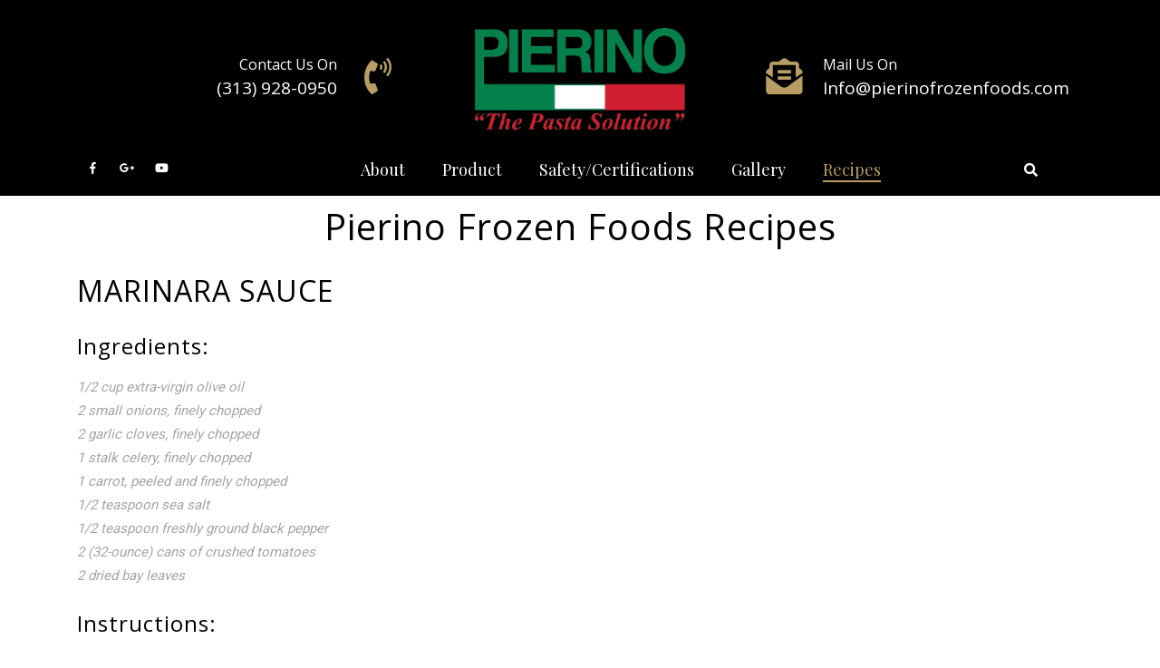

--- FILE ---
content_type: text/html; charset=UTF-8
request_url: https://pierinofrozenfoods.com/pierino-frozen-foods-recipes/
body_size: 58629
content:
<!DOCTYPE html>
<html lang="en-US">
<head>
	<meta charset="UTF-8">
	<meta name="viewport" content="width=device-width">
	<link rel="profile" href="https://gmpg.org/xfn/11">
	<link rel="pingback" href="https://pierinofrozenfoods.com/xmlrpc.php">
  <link rel="shortcut icon" href="#">
	<title>Pierino Frozen Foods Recipes &#8211; Pierino Frozen Foods</title>
<meta name='robots' content='max-image-preview:large' />
<link rel='dns-prefetch' href='//fonts.googleapis.com' />
<link rel="alternate" type="application/rss+xml" title="Pierino Frozen Foods &raquo; Feed" href="https://pierinofrozenfoods.com/feed/" />
<link rel="alternate" type="application/rss+xml" title="Pierino Frozen Foods &raquo; Comments Feed" href="https://pierinofrozenfoods.com/comments/feed/" />
<link rel="alternate" title="oEmbed (JSON)" type="application/json+oembed" href="https://pierinofrozenfoods.com/wp-json/oembed/1.0/embed?url=https%3A%2F%2Fpierinofrozenfoods.com%2Fpierino-frozen-foods-recipes%2F" />
<link rel="alternate" title="oEmbed (XML)" type="text/xml+oembed" href="https://pierinofrozenfoods.com/wp-json/oembed/1.0/embed?url=https%3A%2F%2Fpierinofrozenfoods.com%2Fpierino-frozen-foods-recipes%2F&#038;format=xml" />
<style id='wp-img-auto-sizes-contain-inline-css' type='text/css'>
img:is([sizes=auto i],[sizes^="auto," i]){contain-intrinsic-size:3000px 1500px}
/*# sourceURL=wp-img-auto-sizes-contain-inline-css */
</style>

<style id='wp-emoji-styles-inline-css' type='text/css'>

	img.wp-smiley, img.emoji {
		display: inline !important;
		border: none !important;
		box-shadow: none !important;
		height: 1em !important;
		width: 1em !important;
		margin: 0 0.07em !important;
		vertical-align: -0.1em !important;
		background: none !important;
		padding: 0 !important;
	}
/*# sourceURL=wp-emoji-styles-inline-css */
</style>
<link rel='stylesheet' id='wp-block-library-css' href='https://pierinofrozenfoods.com/wp-includes/css/dist/block-library/style.min.css?ver=6.9' type='text/css' media='all' />
<style id='wp-block-heading-inline-css' type='text/css'>
h1:where(.wp-block-heading).has-background,h2:where(.wp-block-heading).has-background,h3:where(.wp-block-heading).has-background,h4:where(.wp-block-heading).has-background,h5:where(.wp-block-heading).has-background,h6:where(.wp-block-heading).has-background{padding:1.25em 2.375em}h1.has-text-align-left[style*=writing-mode]:where([style*=vertical-lr]),h1.has-text-align-right[style*=writing-mode]:where([style*=vertical-rl]),h2.has-text-align-left[style*=writing-mode]:where([style*=vertical-lr]),h2.has-text-align-right[style*=writing-mode]:where([style*=vertical-rl]),h3.has-text-align-left[style*=writing-mode]:where([style*=vertical-lr]),h3.has-text-align-right[style*=writing-mode]:where([style*=vertical-rl]),h4.has-text-align-left[style*=writing-mode]:where([style*=vertical-lr]),h4.has-text-align-right[style*=writing-mode]:where([style*=vertical-rl]),h5.has-text-align-left[style*=writing-mode]:where([style*=vertical-lr]),h5.has-text-align-right[style*=writing-mode]:where([style*=vertical-rl]),h6.has-text-align-left[style*=writing-mode]:where([style*=vertical-lr]),h6.has-text-align-right[style*=writing-mode]:where([style*=vertical-rl]){rotate:180deg}
/*# sourceURL=https://pierinofrozenfoods.com/wp-includes/blocks/heading/style.min.css */
</style>
<style id='wp-block-paragraph-inline-css' type='text/css'>
.is-small-text{font-size:.875em}.is-regular-text{font-size:1em}.is-large-text{font-size:2.25em}.is-larger-text{font-size:3em}.has-drop-cap:not(:focus):first-letter{float:left;font-size:8.4em;font-style:normal;font-weight:100;line-height:.68;margin:.05em .1em 0 0;text-transform:uppercase}body.rtl .has-drop-cap:not(:focus):first-letter{float:none;margin-left:.1em}p.has-drop-cap.has-background{overflow:hidden}:root :where(p.has-background){padding:1.25em 2.375em}:where(p.has-text-color:not(.has-link-color)) a{color:inherit}p.has-text-align-left[style*="writing-mode:vertical-lr"],p.has-text-align-right[style*="writing-mode:vertical-rl"]{rotate:180deg}
/*# sourceURL=https://pierinofrozenfoods.com/wp-includes/blocks/paragraph/style.min.css */
</style>
<link rel='stylesheet' id='wc-blocks-style-css' href='https://pierinofrozenfoods.com/wp-content/plugins/woocommerce/assets/client/blocks/wc-blocks.css?ver=wc-10.3.6' type='text/css' media='all' />
<style id='global-styles-inline-css' type='text/css'>
:root{--wp--preset--aspect-ratio--square: 1;--wp--preset--aspect-ratio--4-3: 4/3;--wp--preset--aspect-ratio--3-4: 3/4;--wp--preset--aspect-ratio--3-2: 3/2;--wp--preset--aspect-ratio--2-3: 2/3;--wp--preset--aspect-ratio--16-9: 16/9;--wp--preset--aspect-ratio--9-16: 9/16;--wp--preset--color--black: #000000;--wp--preset--color--cyan-bluish-gray: #abb8c3;--wp--preset--color--white: #ffffff;--wp--preset--color--pale-pink: #f78da7;--wp--preset--color--vivid-red: #cf2e2e;--wp--preset--color--luminous-vivid-orange: #ff6900;--wp--preset--color--luminous-vivid-amber: #fcb900;--wp--preset--color--light-green-cyan: #7bdcb5;--wp--preset--color--vivid-green-cyan: #00d084;--wp--preset--color--pale-cyan-blue: #8ed1fc;--wp--preset--color--vivid-cyan-blue: #0693e3;--wp--preset--color--vivid-purple: #9b51e0;--wp--preset--gradient--vivid-cyan-blue-to-vivid-purple: linear-gradient(135deg,rgb(6,147,227) 0%,rgb(155,81,224) 100%);--wp--preset--gradient--light-green-cyan-to-vivid-green-cyan: linear-gradient(135deg,rgb(122,220,180) 0%,rgb(0,208,130) 100%);--wp--preset--gradient--luminous-vivid-amber-to-luminous-vivid-orange: linear-gradient(135deg,rgb(252,185,0) 0%,rgb(255,105,0) 100%);--wp--preset--gradient--luminous-vivid-orange-to-vivid-red: linear-gradient(135deg,rgb(255,105,0) 0%,rgb(207,46,46) 100%);--wp--preset--gradient--very-light-gray-to-cyan-bluish-gray: linear-gradient(135deg,rgb(238,238,238) 0%,rgb(169,184,195) 100%);--wp--preset--gradient--cool-to-warm-spectrum: linear-gradient(135deg,rgb(74,234,220) 0%,rgb(151,120,209) 20%,rgb(207,42,186) 40%,rgb(238,44,130) 60%,rgb(251,105,98) 80%,rgb(254,248,76) 100%);--wp--preset--gradient--blush-light-purple: linear-gradient(135deg,rgb(255,206,236) 0%,rgb(152,150,240) 100%);--wp--preset--gradient--blush-bordeaux: linear-gradient(135deg,rgb(254,205,165) 0%,rgb(254,45,45) 50%,rgb(107,0,62) 100%);--wp--preset--gradient--luminous-dusk: linear-gradient(135deg,rgb(255,203,112) 0%,rgb(199,81,192) 50%,rgb(65,88,208) 100%);--wp--preset--gradient--pale-ocean: linear-gradient(135deg,rgb(255,245,203) 0%,rgb(182,227,212) 50%,rgb(51,167,181) 100%);--wp--preset--gradient--electric-grass: linear-gradient(135deg,rgb(202,248,128) 0%,rgb(113,206,126) 100%);--wp--preset--gradient--midnight: linear-gradient(135deg,rgb(2,3,129) 0%,rgb(40,116,252) 100%);--wp--preset--font-size--small: 13px;--wp--preset--font-size--medium: 20px;--wp--preset--font-size--large: 36px;--wp--preset--font-size--x-large: 42px;--wp--preset--spacing--20: 0.44rem;--wp--preset--spacing--30: 0.67rem;--wp--preset--spacing--40: 1rem;--wp--preset--spacing--50: 1.5rem;--wp--preset--spacing--60: 2.25rem;--wp--preset--spacing--70: 3.38rem;--wp--preset--spacing--80: 5.06rem;--wp--preset--shadow--natural: 6px 6px 9px rgba(0, 0, 0, 0.2);--wp--preset--shadow--deep: 12px 12px 50px rgba(0, 0, 0, 0.4);--wp--preset--shadow--sharp: 6px 6px 0px rgba(0, 0, 0, 0.2);--wp--preset--shadow--outlined: 6px 6px 0px -3px rgb(255, 255, 255), 6px 6px rgb(0, 0, 0);--wp--preset--shadow--crisp: 6px 6px 0px rgb(0, 0, 0);}:where(.is-layout-flex){gap: 0.5em;}:where(.is-layout-grid){gap: 0.5em;}body .is-layout-flex{display: flex;}.is-layout-flex{flex-wrap: wrap;align-items: center;}.is-layout-flex > :is(*, div){margin: 0;}body .is-layout-grid{display: grid;}.is-layout-grid > :is(*, div){margin: 0;}:where(.wp-block-columns.is-layout-flex){gap: 2em;}:where(.wp-block-columns.is-layout-grid){gap: 2em;}:where(.wp-block-post-template.is-layout-flex){gap: 1.25em;}:where(.wp-block-post-template.is-layout-grid){gap: 1.25em;}.has-black-color{color: var(--wp--preset--color--black) !important;}.has-cyan-bluish-gray-color{color: var(--wp--preset--color--cyan-bluish-gray) !important;}.has-white-color{color: var(--wp--preset--color--white) !important;}.has-pale-pink-color{color: var(--wp--preset--color--pale-pink) !important;}.has-vivid-red-color{color: var(--wp--preset--color--vivid-red) !important;}.has-luminous-vivid-orange-color{color: var(--wp--preset--color--luminous-vivid-orange) !important;}.has-luminous-vivid-amber-color{color: var(--wp--preset--color--luminous-vivid-amber) !important;}.has-light-green-cyan-color{color: var(--wp--preset--color--light-green-cyan) !important;}.has-vivid-green-cyan-color{color: var(--wp--preset--color--vivid-green-cyan) !important;}.has-pale-cyan-blue-color{color: var(--wp--preset--color--pale-cyan-blue) !important;}.has-vivid-cyan-blue-color{color: var(--wp--preset--color--vivid-cyan-blue) !important;}.has-vivid-purple-color{color: var(--wp--preset--color--vivid-purple) !important;}.has-black-background-color{background-color: var(--wp--preset--color--black) !important;}.has-cyan-bluish-gray-background-color{background-color: var(--wp--preset--color--cyan-bluish-gray) !important;}.has-white-background-color{background-color: var(--wp--preset--color--white) !important;}.has-pale-pink-background-color{background-color: var(--wp--preset--color--pale-pink) !important;}.has-vivid-red-background-color{background-color: var(--wp--preset--color--vivid-red) !important;}.has-luminous-vivid-orange-background-color{background-color: var(--wp--preset--color--luminous-vivid-orange) !important;}.has-luminous-vivid-amber-background-color{background-color: var(--wp--preset--color--luminous-vivid-amber) !important;}.has-light-green-cyan-background-color{background-color: var(--wp--preset--color--light-green-cyan) !important;}.has-vivid-green-cyan-background-color{background-color: var(--wp--preset--color--vivid-green-cyan) !important;}.has-pale-cyan-blue-background-color{background-color: var(--wp--preset--color--pale-cyan-blue) !important;}.has-vivid-cyan-blue-background-color{background-color: var(--wp--preset--color--vivid-cyan-blue) !important;}.has-vivid-purple-background-color{background-color: var(--wp--preset--color--vivid-purple) !important;}.has-black-border-color{border-color: var(--wp--preset--color--black) !important;}.has-cyan-bluish-gray-border-color{border-color: var(--wp--preset--color--cyan-bluish-gray) !important;}.has-white-border-color{border-color: var(--wp--preset--color--white) !important;}.has-pale-pink-border-color{border-color: var(--wp--preset--color--pale-pink) !important;}.has-vivid-red-border-color{border-color: var(--wp--preset--color--vivid-red) !important;}.has-luminous-vivid-orange-border-color{border-color: var(--wp--preset--color--luminous-vivid-orange) !important;}.has-luminous-vivid-amber-border-color{border-color: var(--wp--preset--color--luminous-vivid-amber) !important;}.has-light-green-cyan-border-color{border-color: var(--wp--preset--color--light-green-cyan) !important;}.has-vivid-green-cyan-border-color{border-color: var(--wp--preset--color--vivid-green-cyan) !important;}.has-pale-cyan-blue-border-color{border-color: var(--wp--preset--color--pale-cyan-blue) !important;}.has-vivid-cyan-blue-border-color{border-color: var(--wp--preset--color--vivid-cyan-blue) !important;}.has-vivid-purple-border-color{border-color: var(--wp--preset--color--vivid-purple) !important;}.has-vivid-cyan-blue-to-vivid-purple-gradient-background{background: var(--wp--preset--gradient--vivid-cyan-blue-to-vivid-purple) !important;}.has-light-green-cyan-to-vivid-green-cyan-gradient-background{background: var(--wp--preset--gradient--light-green-cyan-to-vivid-green-cyan) !important;}.has-luminous-vivid-amber-to-luminous-vivid-orange-gradient-background{background: var(--wp--preset--gradient--luminous-vivid-amber-to-luminous-vivid-orange) !important;}.has-luminous-vivid-orange-to-vivid-red-gradient-background{background: var(--wp--preset--gradient--luminous-vivid-orange-to-vivid-red) !important;}.has-very-light-gray-to-cyan-bluish-gray-gradient-background{background: var(--wp--preset--gradient--very-light-gray-to-cyan-bluish-gray) !important;}.has-cool-to-warm-spectrum-gradient-background{background: var(--wp--preset--gradient--cool-to-warm-spectrum) !important;}.has-blush-light-purple-gradient-background{background: var(--wp--preset--gradient--blush-light-purple) !important;}.has-blush-bordeaux-gradient-background{background: var(--wp--preset--gradient--blush-bordeaux) !important;}.has-luminous-dusk-gradient-background{background: var(--wp--preset--gradient--luminous-dusk) !important;}.has-pale-ocean-gradient-background{background: var(--wp--preset--gradient--pale-ocean) !important;}.has-electric-grass-gradient-background{background: var(--wp--preset--gradient--electric-grass) !important;}.has-midnight-gradient-background{background: var(--wp--preset--gradient--midnight) !important;}.has-small-font-size{font-size: var(--wp--preset--font-size--small) !important;}.has-medium-font-size{font-size: var(--wp--preset--font-size--medium) !important;}.has-large-font-size{font-size: var(--wp--preset--font-size--large) !important;}.has-x-large-font-size{font-size: var(--wp--preset--font-size--x-large) !important;}
/*# sourceURL=global-styles-inline-css */
</style>

<style id='classic-theme-styles-inline-css' type='text/css'>
/*! This file is auto-generated */
.wp-block-button__link{color:#fff;background-color:#32373c;border-radius:9999px;box-shadow:none;text-decoration:none;padding:calc(.667em + 2px) calc(1.333em + 2px);font-size:1.125em}.wp-block-file__button{background:#32373c;color:#fff;text-decoration:none}
/*# sourceURL=/wp-includes/css/classic-themes.min.css */
</style>
<link rel='stylesheet' id='vwsmp-style-css' href='https://pierinofrozenfoods.com/wp-content/plugins/vw-social-media/assets/css/vwsmp-style.css?ver=6.9' type='text/css' media='all' />
<link rel='stylesheet' id='woocommerce-layout-css' href='https://pierinofrozenfoods.com/wp-content/plugins/woocommerce/assets/css/woocommerce-layout.css?ver=10.3.6' type='text/css' media='all' />
<link rel='stylesheet' id='woocommerce-smallscreen-css' href='https://pierinofrozenfoods.com/wp-content/plugins/woocommerce/assets/css/woocommerce-smallscreen.css?ver=10.3.6' type='text/css' media='only screen and (max-width: 768px)' />
<link rel='stylesheet' id='woocommerce-general-css' href='https://pierinofrozenfoods.com/wp-content/plugins/woocommerce/assets/css/woocommerce.css?ver=10.3.6' type='text/css' media='all' />
<style id='woocommerce-inline-inline-css' type='text/css'>
.woocommerce form .form-row .required { visibility: visible; }
/*# sourceURL=woocommerce-inline-inline-css */
</style>
<link rel='stylesheet' id='uagb-block-css-css' href='https://pierinofrozenfoods.com/wp-content/uploads/uag-plugin/custom-style-blocks.css?ver=2.19.16' type='text/css' media='all' />
<link rel='stylesheet' id='brands-styles-css' href='https://pierinofrozenfoods.com/wp-content/plugins/woocommerce/assets/css/brands.css?ver=10.3.6' type='text/css' media='all' />
<link rel='stylesheet' id='parent-style-css' href='https://pierinofrozenfoods.com/wp-content/themes/vw-cafe-pro/style.css?ver=6.9' type='text/css' media='all' />
<link rel='stylesheet' id='font-awesome-style-css' href='https://pierinofrozenfoods.com/wp-content/themes/vw-cafe-pro/assets/css/fontawesome-all.min.css?ver=6.9' type='text/css' media='all' />
<link rel='stylesheet' id='bootstrap-style-css' href='https://pierinofrozenfoods.com/wp-content/themes/vw-cafe-pro/assets/css/bootstrap.min.css?ver=6.9' type='text/css' media='all' />
<link rel='stylesheet' id='vw-cafe-pro-font-css' href='//fonts.googleapis.com/css?family=PT+Sans%3A300%2C400%2C600%2C700%2C800%2C900%7CRoboto%3A400%2C700%7CRoboto+Condensed%3A400%2C700%7COpen+Sans%7COverpass%7CMontserrat%3A300%2C400%2C600%2C700%2C800%2C900%7CPlayball%3A300%2C400%2C600%2C700%2C800%2C900%7CAlegreya%3A300%2C400%2C600%2C700%2C800%2C900%7CJulius+Sans+One%7CArsenal%7CSlabo%7CLato%7COverpass+Mono%7CSource+Sans+Pro%7CRaleway%3A100%2C100i%2C200%2C200i%2C300%2C300i%2C400%2C400i%2C500%2C500i%2C600%2C600i%2C700%2C700i%2C800%2C800i%2C900%2C900i%7CMerriweather%7CRubik%7CLora%7CUbuntu%7CCabin%7CArimo%7CPlayfair+Display%7CQuicksand%7CPadauk%7CMuli%7CInconsolata%7CBitter%7CPacifico%7CIndie+Flower%7CVT323%7CDosis%7CFrank+Ruhl+Libre%7CFjalla+One%7COxygen%7CArvo%7CNoto+Serif%7CLobster%7CCrimson+Text%7CYanone+Kaffeesatz%7CAnton%7CLibre+Baskerville%7CBree+Serif%7CGloria+Hallelujah%7CJosefin+Sans%3A100%2C100i%2C300%2C300i%2C400%2C400i%2C600%2C600i%2C700%2C700i%26amp%3Bsubset%3Dlatin-ext%2Cvietnamese%7CAbril+Fatface%7CVarela+Round%7CVampiro+One%7CShadows+Into+Light%7CCuprum%7CRokkitt%7CVollkorn%7CFrancois+One%7COrbitron%7CPatua+One%7CAcme%7CSatisfy%7CJosefin+Slab%7CQuattrocento+Sans%7CArchitects+Daughter%7CRusso+One%7CMonda%7CRighteous%7CLobster+Two%7CHammersmith+One%7CCourgette%7CPermanent+Marker%7CCherry+Swash%7CCormorant+Garamond%7CPoiret+One%7CBenchNine%7CEconomica%7CHandlee%7CCardo%7CAlfa+Slab+One%7CAveria+Serif+Libre%7CCookie%7CChewy%7CGreat+Vibes%7CComing+Soon%7CPhilosopher%7CDays+One%7CKanit%7CShrikhand%7CTangerine%7CIM+Fell+English+SC%7CBoogaloo%7CBangers%7CFredoka+One%7CBad+Script%7CVolkhov%7CShadows+Into+Light+Two%7CMarck+Script%7CSacramento%7CPoppins%3A100%2C200%2C300%2C400%2C400i%2C500%2C500i%2C600%2C600i%2C700%2C700i%2C800%2C800i%2C900%2C900i%26amp%3Bsubset%3Ddevanagari%2Clatin-ext%7CPT+Serif&#038;ver=6.9' type='text/css' media='all' />
<link rel='stylesheet' id='vw-cafe-pro-basic-style-css' href='https://pierinofrozenfoods.com/wp-content/themes/vw-cafe-pro-child/style.css?ver=6.9' type='text/css' media='all' />
<link rel='stylesheet' id='other-page-style-css' href='https://pierinofrozenfoods.com/wp-content/themes/vw-cafe-pro/assets/css/main-css/other-pages.css' type='text/css' media='all' />
<style id='other-page-style-inline-css' type='text/css'>
html,body{font-family: Open Sans;}h1, #header .header-logo h1 a, .main_title h1, .logo h1 a,.title-box h1,#header h1 a,.woocommerce .summary h1,.woocommerce h1,.page-header h1,.main_title h1,.entry-title{font-family: Open Sans;}h2, section h2,#slider .slider-box h2,#slider .slider-box h1,.postbox h2,#comments h2.comments-title,#comments h2#reply-title,h2.woocommerce-loop-product__title,.woocommerce h2,.contact-box .contact-head h2,.contact-box .contact-head h2,.woocommerce h2{font-family: Open Sans;}h3,section h3,#footer h3,.woocommerce h3,#sidebar h3,#about-us h3,#our-records .our-records-head h3,#special-menu .special-menu-head h3,#our-menu .our-menu-head h3,#testimonials .testimonials-content h3,#newsletter .newsletter-head h3,#our-team h3,#our-events .our-events-head h3,#our-blogs .our-blogs-head h3{font-family: Open Sans;}h4,section h4,.posttitle a{font-family: Open Sans;}h5, section h5,#order-online .order-online-content h5{font-family: Open Sans;}h6,section h6{font-family: Open Sans;}#topbar .topbar-contact-info span{font-family: Open Sans;}#topbar .topbar-contact-info p{font-family: Open Sans;}#topbar .header-logo p{color: #dd3333;font-family: Open Sans;}.site-header{
			background-color: #000000;
		}@media screen and (max-width:1200px) {.home.page-template .site-header{
				background-color:#000000;
			}}@media screen and (min-width:720px) {}@media screen and (max-width:1024px) {}#slider img{
			opacity: 1;
		}@media screen and (min-width:768px) {#slider .slider-box{
				left: 0;
				right: 0;
				margin: auto;
				text-align: center;
			}}@media screen and (min-width:768px) and (max-width:1024px) {}@media screen and (min-width:991px) and (max-width:1200px) {}#footer h3{font-family:Open Sans;}#footer p, #footer ul li, #footer ul li a, #footer a, #footer ul span, #footer tr, #footer td, #footer th,#footer .widget.widget_calendar td, #fvw-ooter .widget.widget_calendar tr, #footer .widget.widget_calendar th,#footer form.search-form input,.widget_calendar caption,#footer .about_me table p,#footer .textwidget p,#footer .post-content a,#footer p.post-date,#footer .textwidget input[type="email"]::placeholder,#footer .textwidget input[type="submit"],#footer .widget p{font-family:Open Sans;}@media screen and (max-width: 991px) and (min-width: 320px){}.copyright p{color: #ffffff!important;font-family:Open Sans !important;}.page-template-contact h1{font-family:Open Sans;}.contact-box .contact-details-box p{font-family:Open Sans;}.contact-box .contact-details-box span{font-family:Open Sans;}.contact-box .contact-head h2{font-family:Open Sans;}.contact-box .contact-head p{font-family:Open Sans;}.contact-box .contac_form input[type="submit"]{font-family:Open Sans;}@media screen and (max-width:575px) {#topbar .topbar-contact,#topbar .topbar-email{display:block;} }@media screen and (max-width:575px) {#slider{display:block;} }@media screen and (max-width:575px) {.metabox{display:block;} }@media screen and (max-width:575px) {#sidebar{display:block;} }@media screen and (max-width: 575px) and (min-width: 320px){}.copyright p{
			text-align: center;
		}.sticky{
            width: 100%;
            left: 0;
        }
/*# sourceURL=other-page-style-inline-css */
</style>
<link rel='stylesheet' id='header-footer-style-css' href='https://pierinofrozenfoods.com/wp-content/themes/vw-cafe-pro/assets/css/main-css/header-footer.css' type='text/css' media='all' />
<style id='header-footer-style-inline-css' type='text/css'>
html,body{font-family: Open Sans;}h1, #header .header-logo h1 a, .main_title h1, .logo h1 a,.title-box h1,#header h1 a,.woocommerce .summary h1,.woocommerce h1,.page-header h1,.main_title h1,.entry-title{font-family: Open Sans;}h2, section h2,#slider .slider-box h2,#slider .slider-box h1,.postbox h2,#comments h2.comments-title,#comments h2#reply-title,h2.woocommerce-loop-product__title,.woocommerce h2,.contact-box .contact-head h2,.contact-box .contact-head h2,.woocommerce h2{font-family: Open Sans;}h3,section h3,#footer h3,.woocommerce h3,#sidebar h3,#about-us h3,#our-records .our-records-head h3,#special-menu .special-menu-head h3,#our-menu .our-menu-head h3,#testimonials .testimonials-content h3,#newsletter .newsletter-head h3,#our-team h3,#our-events .our-events-head h3,#our-blogs .our-blogs-head h3{font-family: Open Sans;}h4,section h4,.posttitle a{font-family: Open Sans;}h5, section h5,#order-online .order-online-content h5{font-family: Open Sans;}h6,section h6{font-family: Open Sans;}#topbar .topbar-contact-info span{font-family: Open Sans;}#topbar .topbar-contact-info p{font-family: Open Sans;}#topbar .header-logo p{color: #dd3333;font-family: Open Sans;}.site-header{
			background-color: #000000;
		}@media screen and (max-width:1200px) {.home.page-template .site-header{
				background-color:#000000;
			}}@media screen and (min-width:720px) {}@media screen and (max-width:1024px) {}#slider img{
			opacity: 1;
		}@media screen and (min-width:768px) {#slider .slider-box{
				left: 0;
				right: 0;
				margin: auto;
				text-align: center;
			}}@media screen and (min-width:768px) and (max-width:1024px) {}@media screen and (min-width:991px) and (max-width:1200px) {}#footer h3{font-family:Open Sans;}#footer p, #footer ul li, #footer ul li a, #footer a, #footer ul span, #footer tr, #footer td, #footer th,#footer .widget.widget_calendar td, #fvw-ooter .widget.widget_calendar tr, #footer .widget.widget_calendar th,#footer form.search-form input,.widget_calendar caption,#footer .about_me table p,#footer .textwidget p,#footer .post-content a,#footer p.post-date,#footer .textwidget input[type="email"]::placeholder,#footer .textwidget input[type="submit"],#footer .widget p{font-family:Open Sans;}@media screen and (max-width: 991px) and (min-width: 320px){}.copyright p{color: #ffffff!important;font-family:Open Sans !important;}.page-template-contact h1{font-family:Open Sans;}.contact-box .contact-details-box p{font-family:Open Sans;}.contact-box .contact-details-box span{font-family:Open Sans;}.contact-box .contact-head h2{font-family:Open Sans;}.contact-box .contact-head p{font-family:Open Sans;}.contact-box .contac_form input[type="submit"]{font-family:Open Sans;}@media screen and (max-width:575px) {#topbar .topbar-contact,#topbar .topbar-email{display:block;} }@media screen and (max-width:575px) {#slider{display:block;} }@media screen and (max-width:575px) {.metabox{display:block;} }@media screen and (max-width:575px) {#sidebar{display:block;} }@media screen and (max-width: 575px) and (min-width: 320px){}.copyright p{
			text-align: center;
		}.sticky{
            width: 100%;
            left: 0;
        }
/*# sourceURL=header-footer-style-inline-css */
</style>
<link rel='stylesheet' id='responsive-style-css' href='https://pierinofrozenfoods.com/wp-content/themes/vw-cafe-pro/assets/css/main-css/mobile-main.css' type='text/css' media='screen and (max-width: 1200px) and (min-width: 320px)' />
<style id='responsive-style-inline-css' type='text/css'>
html,body{font-family: Open Sans;}h1, #header .header-logo h1 a, .main_title h1, .logo h1 a,.title-box h1,#header h1 a,.woocommerce .summary h1,.woocommerce h1,.page-header h1,.main_title h1,.entry-title{font-family: Open Sans;}h2, section h2,#slider .slider-box h2,#slider .slider-box h1,.postbox h2,#comments h2.comments-title,#comments h2#reply-title,h2.woocommerce-loop-product__title,.woocommerce h2,.contact-box .contact-head h2,.contact-box .contact-head h2,.woocommerce h2{font-family: Open Sans;}h3,section h3,#footer h3,.woocommerce h3,#sidebar h3,#about-us h3,#our-records .our-records-head h3,#special-menu .special-menu-head h3,#our-menu .our-menu-head h3,#testimonials .testimonials-content h3,#newsletter .newsletter-head h3,#our-team h3,#our-events .our-events-head h3,#our-blogs .our-blogs-head h3{font-family: Open Sans;}h4,section h4,.posttitle a{font-family: Open Sans;}h5, section h5,#order-online .order-online-content h5{font-family: Open Sans;}h6,section h6{font-family: Open Sans;}#topbar .topbar-contact-info span{font-family: Open Sans;}#topbar .topbar-contact-info p{font-family: Open Sans;}#topbar .header-logo p{color: #dd3333;font-family: Open Sans;}.site-header{
			background-color: #000000;
		}@media screen and (max-width:1200px) {.home.page-template .site-header{
				background-color:#000000;
			}}@media screen and (min-width:720px) {}@media screen and (max-width:1024px) {}#slider img{
			opacity: 1;
		}@media screen and (min-width:768px) {#slider .slider-box{
				left: 0;
				right: 0;
				margin: auto;
				text-align: center;
			}}@media screen and (min-width:768px) and (max-width:1024px) {}@media screen and (min-width:991px) and (max-width:1200px) {}#footer h3{font-family:Open Sans;}#footer p, #footer ul li, #footer ul li a, #footer a, #footer ul span, #footer tr, #footer td, #footer th,#footer .widget.widget_calendar td, #fvw-ooter .widget.widget_calendar tr, #footer .widget.widget_calendar th,#footer form.search-form input,.widget_calendar caption,#footer .about_me table p,#footer .textwidget p,#footer .post-content a,#footer p.post-date,#footer .textwidget input[type="email"]::placeholder,#footer .textwidget input[type="submit"],#footer .widget p{font-family:Open Sans;}@media screen and (max-width: 991px) and (min-width: 320px){}.copyright p{color: #ffffff!important;font-family:Open Sans !important;}.page-template-contact h1{font-family:Open Sans;}.contact-box .contact-details-box p{font-family:Open Sans;}.contact-box .contact-details-box span{font-family:Open Sans;}.contact-box .contact-head h2{font-family:Open Sans;}.contact-box .contact-head p{font-family:Open Sans;}.contact-box .contac_form input[type="submit"]{font-family:Open Sans;}@media screen and (max-width:575px) {#topbar .topbar-contact,#topbar .topbar-email{display:block;} }@media screen and (max-width:575px) {#slider{display:block;} }@media screen and (max-width:575px) {.metabox{display:block;} }@media screen and (max-width:575px) {#sidebar{display:block;} }@media screen and (max-width: 575px) and (min-width: 320px){}.copyright p{
			text-align: center;
		}.sticky{
            width: 100%;
            left: 0;
        }
/*# sourceURL=responsive-style-inline-css */
</style>
<link rel='stylesheet' id='vw-custom_controls_css-css' href='https://pierinofrozenfoods.com/wp-content/themes/vw-cafe-pro/assets/css/customizer.css?ver=6.9' type='text/css' media='all' />
<link rel='stylesheet' id='animation-wow-css' href='https://pierinofrozenfoods.com/wp-content/themes/vw-cafe-pro/assets/css/animate.css?ver=6.9' type='text/css' media='all' />
<link rel='stylesheet' id='owl-carousel-style-css' href='https://pierinofrozenfoods.com/wp-content/themes/vw-cafe-pro/assets/css/owl.carousel.css?ver=6.9' type='text/css' media='all' />
<script type="text/javascript" src="https://pierinofrozenfoods.com/wp-includes/js/jquery/jquery.min.js?ver=3.7.1" id="jquery-core-js"></script>
<script type="text/javascript" src="https://pierinofrozenfoods.com/wp-includes/js/jquery/jquery-migrate.min.js?ver=3.4.1" id="jquery-migrate-js"></script>
<script type="text/javascript" src="https://pierinofrozenfoods.com/wp-content/plugins/woocommerce/assets/js/jquery-blockui/jquery.blockUI.min.js?ver=2.7.0-wc.10.3.6" id="wc-jquery-blockui-js" defer="defer" data-wp-strategy="defer"></script>
<script type="text/javascript" id="wc-add-to-cart-js-extra">
/* <![CDATA[ */
var wc_add_to_cart_params = {"ajax_url":"/wp-admin/admin-ajax.php","wc_ajax_url":"/?wc-ajax=%%endpoint%%","i18n_view_cart":"View cart","cart_url":"https://pierinofrozenfoods.com/cart/","is_cart":"","cart_redirect_after_add":"no"};
//# sourceURL=wc-add-to-cart-js-extra
/* ]]> */
</script>
<script type="text/javascript" src="https://pierinofrozenfoods.com/wp-content/plugins/woocommerce/assets/js/frontend/add-to-cart.min.js?ver=10.3.6" id="wc-add-to-cart-js" defer="defer" data-wp-strategy="defer"></script>
<script type="text/javascript" src="https://pierinofrozenfoods.com/wp-content/plugins/woocommerce/assets/js/js-cookie/js.cookie.min.js?ver=2.1.4-wc.10.3.6" id="wc-js-cookie-js" defer="defer" data-wp-strategy="defer"></script>
<script type="text/javascript" id="woocommerce-js-extra">
/* <![CDATA[ */
var woocommerce_params = {"ajax_url":"/wp-admin/admin-ajax.php","wc_ajax_url":"/?wc-ajax=%%endpoint%%","i18n_password_show":"Show password","i18n_password_hide":"Hide password"};
//# sourceURL=woocommerce-js-extra
/* ]]> */
</script>
<script type="text/javascript" src="https://pierinofrozenfoods.com/wp-content/plugins/woocommerce/assets/js/frontend/woocommerce.min.js?ver=10.3.6" id="woocommerce-js" defer="defer" data-wp-strategy="defer"></script>
<script type="text/javascript" src="https://pierinofrozenfoods.com/wp-content/themes/vw-cafe-pro/assets/js/wow.min.js?ver=6.9" id="animation-wow-js"></script>
<script type="text/javascript" src="https://pierinofrozenfoods.com/wp-content/themes/vw-cafe-pro/assets/js/tether.js?ver=6.9" id="tether-js"></script>
<script type="text/javascript" src="https://pierinofrozenfoods.com/wp-content/themes/vw-cafe-pro/assets/js/jquery.superfish.js?ver=6.9" id="superfish-js"></script>
<script type="text/javascript" src="https://pierinofrozenfoods.com/wp-content/themes/vw-cafe-pro/assets/js/owl.carousel.js?ver=6.9" id="owl-carousel-js"></script>
<script type="text/javascript" src="https://pierinofrozenfoods.com/wp-content/themes/vw-cafe-pro/assets/js/SmoothScroll.js?ver=6.9" id="smooth-scroll-js"></script>
<script type="text/javascript" src="https://pierinofrozenfoods.com/wp-content/themes/vw-cafe-pro/assets/js/custom.js?ver=6.9" id="vw-customscripts-js"></script>
<script type="text/javascript" src="https://pierinofrozenfoods.com/wp-content/themes/vw-cafe-pro/assets/js/bootstrap.min.js?ver=6.9" id="bootstrap-js-js"></script>
<script type="text/javascript" src="https://pierinofrozenfoods.com/wp-content/themes/vw-cafe-pro/assets/js/jquery.appear.js?ver=6.9" id="jquery-appear-js"></script>
<link rel="https://api.w.org/" href="https://pierinofrozenfoods.com/wp-json/" /><link rel="alternate" title="JSON" type="application/json" href="https://pierinofrozenfoods.com/wp-json/wp/v2/pages/221" /><link rel="EditURI" type="application/rsd+xml" title="RSD" href="https://pierinofrozenfoods.com/xmlrpc.php?rsd" />
<meta name="generator" content="WordPress 6.9" />
<meta name="generator" content="WooCommerce 10.3.6" />
<link rel="canonical" href="https://pierinofrozenfoods.com/pierino-frozen-foods-recipes/" />
<link rel='shortlink' href='https://pierinofrozenfoods.com/?p=221' />
	<noscript><style>.woocommerce-product-gallery{ opacity: 1 !important; }</style></noscript>
	<style type="text/css">.recentcomments a{display:inline !important;padding:0 !important;margin:0 !important;}</style>	<style type="text/css">
			#header{
			background: url(https://pierinofrozenfoods.com/wp-content/uploads/2021/03/cropped-BLACK-BACKGROUND-scaled-1.jpg) no-repeat;
			background-position: center top;
			background-size: cover;
		}
		</style>
	<style id="uagb-style-frontend-221">.wp-block-uagb-advanced-heading.uagb-block-f198773a.wp-block-uagb-advanced-heading .uagb-desc-text{margin-bottom: 15px;}.wp-block-uagb-advanced-heading.uagb-block-f198773a.wp-block-uagb-advanced-heading .uagb-highlight{font-style: normal;font-weight: Default;background: #007cba;color: #fff;-webkit-text-fill-color: #fff;}.wp-block-uagb-advanced-heading.uagb-block-f198773a.wp-block-uagb-advanced-heading .uagb-highlight::-moz-selection{color: #fff;background: #007cba;-webkit-text-fill-color: #fff;}.wp-block-uagb-advanced-heading.uagb-block-f198773a.wp-block-uagb-advanced-heading .uagb-highlight::selection{color: #fff;background: #007cba;-webkit-text-fill-color: #fff;}</style><link rel="icon" href="https://pierinofrozenfoods.com/wp-content/uploads/2021/02/cropped-Green-White-Red-Stripe-Image-32x32.jpg" sizes="32x32" />
<link rel="icon" href="https://pierinofrozenfoods.com/wp-content/uploads/2021/02/cropped-Green-White-Red-Stripe-Image-192x192.jpg" sizes="192x192" />
<link rel="apple-touch-icon" href="https://pierinofrozenfoods.com/wp-content/uploads/2021/02/cropped-Green-White-Red-Stripe-Image-180x180.jpg" />
<meta name="msapplication-TileImage" content="https://pierinofrozenfoods.com/wp-content/uploads/2021/02/cropped-Green-White-Red-Stripe-Image-270x270.jpg" />
		<style type="text/css" id="wp-custom-css">
			#footer {
padding-top: 0;
}

span.credit_link {
display: none;
}
		</style>
		</head>
<body class="wp-singular page-template-default page page-id-221 wp-custom-logo wp-theme-vw-cafe-pro wp-child-theme-vw-cafe-pro-child theme-vw-cafe-pro woocommerce-no-js">
  <header id="masthead" class="site-header" style="">
          <div class="eco-nature-loading-box">
        <div class="lds-ellipsis"><div></div><div></div><div></div><div></div></div>
      </div>
        <div id="header">
      <div id="header-menu">
        <div class="header-wrap">
          <section id="topbar">
  <div class="container">
    <div class="row topbar-content">
      <div class="col-lg-4 col-md-4 col-sm-6 topbar-contact">
        <div class="row topbar-contact-info">
          <div class="col-lg-10 col-md-10 col-sm-8 topbar-phone">
                          <span>
                Contact Us On              </span>
                          <a href="tel:(313) 928-0950">
                <p>
                  (313) 928-0950                </p>
              </a>
                      </div>
          <div class="col-lg-2 col-md-2 col-sm-4">
                          <i class="fas fa-phone-volume"></i>
                      </div>
        </div>
      </div>
      <div class="col-lg-4 col-md-4 col-sm-6">
        <div class="header-logo">
          <a href="https://pierinofrozenfoods.com/" class="custom-logo-link" rel="home"><img width="240" height="129" src="https://pierinofrozenfoods.com/wp-content/uploads/2021/03/cropped-300px-Pierino-logo-transparent.png" class="custom-logo" alt="Pierino Frozen Foods" decoding="async" /></a>          <div class="logo-text">
                      </div>
        </div>
      </div>
      <div class="col-lg-4 col-md-4 topbar-email">
        <div class="row topbar-contact-info">
          <div class="col-lg-2 col-md-2">
                          <i class="fas fa-envelope-open-text"></i>
                      </div>
          <div class="col-lg-10 col-md-10 topbar-email-box">
                          <span>
                Mail Us On              </span>
                          <a href="mailto:Info@pierinofrozenfoods.com">
                <p>
                  Info@pierinofrozenfoods.com                </p>
              </a>
                      </div>
        </div>
      </div>
    </div>
  </div>
</section><div class="menubar">
  <div class="container">
    <div class="row menubar-logo-box">
              <div class="col-lg-2 col-md-4 col-8 col-sm-5 header-social">
                       
	<style type="text/css"> 
		.vwsmp_front a:hover{
			color: no hover_color !important;
			background-color: no bg_hover_color !important;
		}
	</style>

	<div class="vwsmp_front">

				    		    	<a class="vwsmp_facebook" href="https://www.facebook.com/pages/Pierino-Frozen-Foods-Inc/369667402680" style= "color:no color;background-color:no bg_color;font-size:no font_sizepx; border-radius:no border_radiuspx;margin-left:no left_marginpx;margin-right:no right_marginpx;margin-bottom:no bottom_marginpx; margin-top:no top_marginpx;height:no vwsmp_widthpx;width:no vwsmp_heightpx;"  target="_blank"><i class="fab fa-facebook-f"></i>
		    	</a>
		    		    		    	<a class="vwsmp_google" href="https://plus.google.com/101104525718098193238/about" style="color:no color;background-color:no bg_color;font-size:no font_sizepx; border-radius:no border_radiuspx;margin-left:no left_marginpx;margin-right:no right_marginpx;margin-bottom:no bottom_marginpx; margin-top:no top_marginpx;height:no vwsmp_widthpx;width:no vwsmp_heightpx;" target="_blank"><i class="fab fa-google-plus-g"></i>
		    	</a>
		    		    		    	<a class="vwsmp_youtube" href="https://www.youtube.com/user/PierinoFrozenFoods" style="color:no color;background-color:no bg_color;font-size:no font_sizepx; border-radius:no border_radiuspx;margin-left:no left_marginpx;margin-right:no right_marginpx;margin-bottom:no bottom_marginpx; margin-top:no top_marginpx;height:no vwsmp_widthpx;width:no vwsmp_heightpx;" target="_blank"><i class="fab fa-youtube"></i>
		    	</a>
		     
	</div>                  </div>
        <div class="col-lg-9 col-md-4 col-4 col-sm-4">
        <div class="menubar-box"> 
            <div class="innermenubox" id="vw-sticky-menu">
                <div class="menu-box">
                    <div class="headerbar">
                        <div role="button" on="tap:sidebar1.toggle" tabindex="0" class="hamburger" id="open_nav">
                          <i class="fas fa-bars"></i>
                        </div>
                    </div>
                    <div class="main-header">
                        <div class="side-navigation">
                            <div class="menu-menu-1-container"><ul id="menu-menu-1" class="primary-menu"><li id="menu-item-191" class="menu-item menu-item-type-post_type menu-item-object-page menu-item-191"><a href="https://pierinofrozenfoods.com/about/">About</a></li>
<li id="menu-item-357" class="menu-item menu-item-type-custom menu-item-object-custom menu-item-has-children menu-item-357"><a href="/pierino-frozen-foods-products">Product</a>
<ul class="sub-menu">
	<li id="menu-item-401" class="menu-item menu-item-type-post_type menu-item-object-page menu-item-401"><a href="https://pierinofrozenfoods.com/how-its-made/">How it’s Made</a></li>
	<li id="menu-item-402" class="menu-item menu-item-type-post_type menu-item-object-page menu-item-402"><a href="https://pierinofrozenfoods.com/pierino-frozen-foods-in-stores/">Foods In Stores</a></li>
	<li id="menu-item-403" class="menu-item menu-item-type-post_type menu-item-object-page menu-item-403"><a href="https://pierinofrozenfoods.com/consumer-retail/">Consumer Retail</a></li>
	<li id="menu-item-404" class="menu-item menu-item-type-post_type menu-item-object-page menu-item-404"><a href="https://pierinofrozenfoods.com/pierino-commercial-pasta-products/">Commercial Pasta</a></li>
</ul>
</li>
<li id="menu-item-361" class="menu-item menu-item-type-post_type menu-item-object-page menu-item-361"><a href="https://pierinofrozenfoods.com/pierino-food-safety-quality-is-everything/">Safety/Certifications</a></li>
<li id="menu-item-451" class="menu-item menu-item-type-post_type menu-item-object-page menu-item-451"><a href="https://pierinofrozenfoods.com/our-story/">Gallery</a></li>
<li id="menu-item-365" class="menu-item menu-item-type-post_type menu-item-object-page current-menu-item page_item page-item-221 current_page_item menu-item-365"><a href="https://pierinofrozenfoods.com/pierino-frozen-foods-recipes/" aria-current="page">Recipes</a></li>
</ul></div>                        </div>
                    </div>
                    <amp-sidebar id="sidebar1" layout="nodisplay" side="left">
                      <div role="button" aria-label="close sidebar" on="tap:sidebar1.toggle" tabindex="0" class="close-sidebar" id="close_nav">
                        <i class="fas fa-times"></i>
                      </div>
                      <div class="side-navigation">
                          <div class="menu-menu-1-container"><ul id="menu-menu-2" class="primary-menu"><li class="menu-item menu-item-type-post_type menu-item-object-page menu-item-191"><a href="https://pierinofrozenfoods.com/about/">About</a></li>
<li class="menu-item menu-item-type-custom menu-item-object-custom menu-item-has-children menu-item-357"><a href="/pierino-frozen-foods-products">Product</a>
<ul class="sub-menu">
	<li class="menu-item menu-item-type-post_type menu-item-object-page menu-item-401"><a href="https://pierinofrozenfoods.com/how-its-made/">How it’s Made</a></li>
	<li class="menu-item menu-item-type-post_type menu-item-object-page menu-item-402"><a href="https://pierinofrozenfoods.com/pierino-frozen-foods-in-stores/">Foods In Stores</a></li>
	<li class="menu-item menu-item-type-post_type menu-item-object-page menu-item-403"><a href="https://pierinofrozenfoods.com/consumer-retail/">Consumer Retail</a></li>
	<li class="menu-item menu-item-type-post_type menu-item-object-page menu-item-404"><a href="https://pierinofrozenfoods.com/pierino-commercial-pasta-products/">Commercial Pasta</a></li>
</ul>
</li>
<li class="menu-item menu-item-type-post_type menu-item-object-page menu-item-361"><a href="https://pierinofrozenfoods.com/pierino-food-safety-quality-is-everything/">Safety/Certifications</a></li>
<li class="menu-item menu-item-type-post_type menu-item-object-page menu-item-451"><a href="https://pierinofrozenfoods.com/our-story/">Gallery</a></li>
<li class="menu-item menu-item-type-post_type menu-item-object-page current-menu-item page_item page-item-221 current_page_item menu-item-365"><a href="https://pierinofrozenfoods.com/pierino-frozen-foods-recipes/" aria-current="page">Recipes</a></li>
</ul></div>                      </div>
                    </amp-sidebar>
                </div>
            </div>
        </div>

        

    </div>
    <div class="col-lg-1 col-md-4 col-sm-3 header-cart">
                    <span class="header-search-icon">
              <i class="fas fa-search"></i>
            </span>
              </div>

        <div class="vw-search-wrapper">
            <form role="search" method="get" class="search-form serach-page" action="https://pierinofrozenfoods.com/">
                <label>
                  <input type="search" class="search-field" placeholder="placeholder" value="" name="s">
                  <span class="screen-reader-text">search label</span>
                </label>
                <button type="submit" class="search-submit">
                  <i class="fas fa-search"></i>
                  <span class="screen-reader-text">search button</span>
                </button> 
            </form>
        </div>

    </div>
  </div>
</div>
        </div>
        <span id="sticky-onoff">yes</span>
        <span class="d-none" id="menu-width">250</span>
      </div>
    </div>
  </header>	<div class="container">
		<h1 style="text-align:center;">Pierino Frozen Foods Recipes</h1>
			</div>
<div class="outer_dpage">
	<div class="container">
				<div class="middle-content">
							<h2>MARINARA SAUCE</h2>
<h4>Ingredients:</h4>
<p><i>1/2 cup extra-virgin olive oil<br />
2 small onions, finely chopped<br />
2 garlic cloves, finely chopped<br />
1 stalk celery, finely chopped<br />
1 carrot, peeled and finely chopped<br />
1/2 teaspoon sea salt<br />
1/2 teaspoon freshly ground black pepper<br />
2 (32-ounce) cans of crushed tomatoes<br />
2 dried bay leaves</i></p>
<h4>Instructions:</h4>
<div>In a large casserole pot, heat the oil over a medium-high flame. Add the onions and garlic and saute until the onions are translucent about 10 minutes. Add the celery, carrots, and 1/2 teaspoon of each salt and pepper. Saute until all the vegetables are soft, about 10 minutes.</div>
<div>Add the tomatoes and bay leaves, and simmer uncovered over low heat until the sauce thickens about 1 hour. Remove and discard the bay leaves. Season the sauce with more salt and pepper, to taste.</div>
<div>(The sauce can be made 1 day ahead. Cool, then cover and refrigerate. Rewarm over medium heat before using.)</div>
<hr />
<h2>RAVIOLI BOLOGNESE</h2>
<h4>Ingredients:</h4>
<p><i>1 Tbsp. Olive Oil<br />
9 oz. Ground Beef<br />
1 Medium Onion<br />
2 Garlic Cloves<br />
2 Cans (14 oz.) Crushed Italian Plum Tomatoes<br />
1 Can (8 oz.) Tomato Sauce<br />
1/4 Cup Dry White Wine<br />
4 oz. Mushrooms Drained<br />
1/4 tsp. Oregano<br />
1/4 tsp. Basil</i></p>
<h4>Instructions:</h4>
<div>Prepare frozen pasta as directed. Meanwhile, for sauce, place oil in pan, heat. Add ground beef and brown. Stir in onion and garlic, and cook until soft. Mix in remaining ingredients. Simmer for 10 minutes, stirring occasionally. Add salt and pepper to taste. Serve over prepared pasta.</div>
<div>The cooking time is approximately 10 minutes. Makes 4 servings.</div>
<hr />
<h2>BOLOGNESE SAUCE</h2>
<h4>Ingredients:</h4>
<p><i>1/4 cup extra-virgin olive oil<br />
1 medium onion, coarsely chopped<br />
2 garlic cloves, peeled and coarsely chopped<br />
1 stalk celery, coarsely chopped<br />
1 carrot, coarsely chopped<br />
1 pound ground chuck beef<br />
1 (28-ounce) can crushed tomatoes<br />
1/4 cup flat-leaf Italian parsley, chiffonade<br />
8 fresh basil leaves, chiffonade<br />
Salt &amp; freshly ground black pepper to taste<br />
1/4 cup freshly grated Pecorino Romano</i></p>
<h4>Instructions:</h4>
<div>In a 6 quart pot, add extra-virgin olive oil. When almost smoking, add the onion and garlic and saute over medium heat until the onions become very soft about 8 minutes. Add the celery and carrot and saute for 5 minutes. raise heat to high and add the ground beef. Saute, stirring frequently and breaking up any large lumps, and cook until meat is no longer pink about 8 minutes. Add the tomatoes, parsley, and basil, and cook over medium-low heat until the sauce thickens about 1/2 hour. Finish bolognese with Pecorino Romano. Check for seasoning. Serve hot.</div>
<hr />
<h2>TORTELLINI PRIMAVERA SALAD</h2>
<h4>Ingredients:</h4>
<p><i>8 oz. Italian Dressing<br />
1 oz. Salad Seasoning<br />
2 Medium Tomatoes, Sliced<br />
1 Small Red Onion, Chopped<br />
2 Green Onions, Chopped<br />
1 Stalk Celery, Chopped<br />
1 Medium Green Pepper, Chopped</i></p>
<h4>Instructions:</h4>
<div>Cook frozen pasta as directed.<br />
Rinse cooked Tortellini thoroughly in cold water. Mix salad dressing, ingredients with cooled Tortellini. Keep refrigerated.</div>
		</div>
		<div class="clearfix"></div>
	</div>
</div>

	<div class="clearfix"></div>
	<div class="outer-footer">
			<div id="footer" style="background-color:#000000;" class="section_bg_scroll">
		<div id="footer_box" class="pt-5">
			<div class="container footer-cols">
													<div class="row footer-details">
						<div class="col-lg-3 col-md-12 col-sm-12 footer1">
									<div class="about_me">
		<aside id="wpb_widget-2" class="widget widget_wpb_widget">	
			<h3 class="top_title">
				Reach Us At			</h3>		
		<aside id="wpb_widget-2" class="widget widget_wpb_widget">		<p class="message">
					</p>
		<aside id="wpb_widget-2" class="widget widget_wpb_widget">		<p class="location">
							<div class="contact-table">
					<div class="row">
						<div class="col-lg-2 col-md-12"><i class="fas fa-map-marker-alt"></i></div>
						<div class="col-lg-10 col-md-12">
						<p class="contact-text">1695 Southfield Rd
Lincoln Park, MI 48146</p></div>
					</div>
				</div>
					</p>
		<aside id="wpb_widget-2" class="widget widget_wpb_widget">		<p class="email">
							<div class="contact-table">
					<div class="row">
						<div class="col-lg-2 col-md-12"><i class="fas fa-envelope"></i></div>
						<div class="col-lg-10 col-md-12">
						<p class="contact-text">info@pierinofrozenfoods.com</p></div>
					</div>
				</div>	
					
		</p>
		<aside id="wpb_widget-2" class="widget widget_wpb_widget">		<p class="phone">
							<div class="contact-table">
					<div class="row">
						<div class="col-lg-2 col-md-12"><i class="fas fa-phone-volume"></i></div>
						<div class="col-lg-10 col-md-12">
						<p class="contact-text phone-text">(313) 928-0950</p></div>
					</div>
				</div>
					</p>
		
		<aside id="wpb_widget-2" class="widget widget_wpb_widget">		<p class="time">
						
		</p>
		</div>
		<aside id="block-8" class="widget widget_block">
<h3 class="wp-block-heading">Hours</h3>
</aside><aside id="block-9" class="widget widget_block widget_text">
<p>MON-FRI: 7:30-3:30<br>SAT &amp; SUN: Closed</p>
</aside>						</div>
						<div class="col-lg-3 col-md-12 col-sm-12 footer2">
									<div class="social_widget">
			<aside id="wpb_social_widget-2" class="widget widget_wpb_social_widget"><h3 class="widget-title">My Social Profile</h3><div class="custom-social-icons"><a class="custom_facebook fff" href="https://www.facebook.com/pages/Pierino-Frozen-Foods-Inc/369667402680"><i class="fab fa-facebook-f"></i> <span class="alt-screen-reader-text">widget social icons</span></a><a class="custom_google" href="https://plus.google.com/101104525718098193238/about"><i class="fab fa-google-plus-g"></i><span class="alt-screen-reader-text">widget social icons</span></a><a class="custom_linkedin" href="http://www.linkedin.com/company/pierino-frozen-foods"><i class="fab fa-linkedin-in"></i><span class="alt-screen-reader-text">widget social icons</span></a><a class="custom_youtube" href="https://www.youtube.com/user/PierinoFrozenFoods"><i class="fab fa-youtube"></i><span class="alt-screen-reader-text">widget social icons</span></a></div></aside>		</div>
								</div>
						<div class="col-lg-3 col-md-12 col-sm-12 footer3">
							<aside id="search-3" class="widget widget_search"><h3 class="widget-title">Search</h3><form role="search" method="get" class="search-form serach-page" action="https://pierinofrozenfoods.com/">
    <label>
        <input type="search" class="search-field" placeholder="Search &hellip;" value="" name="s">
    </label>
    <input type="submit" class="search-submit" value="Search">
</form></aside>						</div>
						<div class="col-lg-3 col-md-12 col-sm-12 footer4">
							<aside id="nav_menu-2" class="widget widget_nav_menu"><h3 class="widget-title">Menu</h3><div class="menu-menu-footer-container"><ul id="menu-menu-footer" class="menu"><li id="menu-item-405" class="menu-item menu-item-type-post_type menu-item-object-page menu-item-405"><a href="https://pierinofrozenfoods.com/about/">About</a></li>
<li id="menu-item-406" class="menu-item menu-item-type-post_type menu-item-object-page menu-item-406"><a href="https://pierinofrozenfoods.com/product/">Product</a></li>
<li id="menu-item-409" class="menu-item menu-item-type-post_type menu-item-object-page menu-item-409"><a href="https://pierinofrozenfoods.com/pierino-food-safety-quality-is-everything/">Safety/Certifications</a></li>
<li id="menu-item-452" class="menu-item menu-item-type-post_type menu-item-object-page menu-item-452"><a href="https://pierinofrozenfoods.com/our-story/">Gallery</a></li>
<li id="menu-item-407" class="menu-item menu-item-type-post_type menu-item-object-page menu-item-407"><a href="https://pierinofrozenfoods.com/services/">Services</a></li>
<li id="menu-item-408" class="menu-item menu-item-type-post_type menu-item-object-page menu-item-408"><a href="https://pierinofrozenfoods.com/contact/">Contact</a></li>
</ul></div></aside>						</div>
					</div>
							</div><!-- .container -->
			<div class="copyright">
	<div class="container">
		<div class="row">
			<div class="col-lg-12 col-md-12 copyright-text">
				<p>©2021-2025 Pierino Frozen Foods | Website Maintained by TopNotch Websites<span class="credit_link"> Design &amp; Developed by<a href=https://www.vwthemes.com/ target='_blank'> VW Themes</a></span></p>
			</div>
						        <a href="javascript:" id="return-to-top" style=""><i class="fas fa-angle-double-up"></i><span class="screen-reader-text">Return To Top</span></a>
					</div>
	</div>
</div>		</div><!-- #footer_box -->
	</div>	</div>

	<script type="speculationrules">
{"prefetch":[{"source":"document","where":{"and":[{"href_matches":"/*"},{"not":{"href_matches":["/wp-*.php","/wp-admin/*","/wp-content/uploads/*","/wp-content/*","/wp-content/plugins/*","/wp-content/themes/vw-cafe-pro-child/*","/wp-content/themes/vw-cafe-pro/*","/*\\?(.+)"]}},{"not":{"selector_matches":"a[rel~=\"nofollow\"]"}},{"not":{"selector_matches":".no-prefetch, .no-prefetch a"}}]},"eagerness":"conservative"}]}
</script>
	<script type='text/javascript'>
		(function () {
			var c = document.body.className;
			c = c.replace(/woocommerce-no-js/, 'woocommerce-js');
			document.body.className = c;
		})();
	</script>
	<script type="text/javascript" src="https://pierinofrozenfoods.com/wp-content/plugins/woocommerce/assets/js/sourcebuster/sourcebuster.min.js?ver=10.3.6" id="sourcebuster-js-js"></script>
<script type="text/javascript" id="wc-order-attribution-js-extra">
/* <![CDATA[ */
var wc_order_attribution = {"params":{"lifetime":1.0000000000000000818030539140313095458623138256371021270751953125e-5,"session":30,"base64":false,"ajaxurl":"https://pierinofrozenfoods.com/wp-admin/admin-ajax.php","prefix":"wc_order_attribution_","allowTracking":true},"fields":{"source_type":"current.typ","referrer":"current_add.rf","utm_campaign":"current.cmp","utm_source":"current.src","utm_medium":"current.mdm","utm_content":"current.cnt","utm_id":"current.id","utm_term":"current.trm","utm_source_platform":"current.plt","utm_creative_format":"current.fmt","utm_marketing_tactic":"current.tct","session_entry":"current_add.ep","session_start_time":"current_add.fd","session_pages":"session.pgs","session_count":"udata.vst","user_agent":"udata.uag"}};
//# sourceURL=wc-order-attribution-js-extra
/* ]]> */
</script>
<script type="text/javascript" src="https://pierinofrozenfoods.com/wp-content/plugins/woocommerce/assets/js/frontend/order-attribution.min.js?ver=10.3.6" id="wc-order-attribution-js"></script>
<script id="wp-emoji-settings" type="application/json">
{"baseUrl":"https://s.w.org/images/core/emoji/17.0.2/72x72/","ext":".png","svgUrl":"https://s.w.org/images/core/emoji/17.0.2/svg/","svgExt":".svg","source":{"concatemoji":"https://pierinofrozenfoods.com/wp-includes/js/wp-emoji-release.min.js?ver=6.9"}}
</script>
<script type="module">
/* <![CDATA[ */
/*! This file is auto-generated */
const a=JSON.parse(document.getElementById("wp-emoji-settings").textContent),o=(window._wpemojiSettings=a,"wpEmojiSettingsSupports"),s=["flag","emoji"];function i(e){try{var t={supportTests:e,timestamp:(new Date).valueOf()};sessionStorage.setItem(o,JSON.stringify(t))}catch(e){}}function c(e,t,n){e.clearRect(0,0,e.canvas.width,e.canvas.height),e.fillText(t,0,0);t=new Uint32Array(e.getImageData(0,0,e.canvas.width,e.canvas.height).data);e.clearRect(0,0,e.canvas.width,e.canvas.height),e.fillText(n,0,0);const a=new Uint32Array(e.getImageData(0,0,e.canvas.width,e.canvas.height).data);return t.every((e,t)=>e===a[t])}function p(e,t){e.clearRect(0,0,e.canvas.width,e.canvas.height),e.fillText(t,0,0);var n=e.getImageData(16,16,1,1);for(let e=0;e<n.data.length;e++)if(0!==n.data[e])return!1;return!0}function u(e,t,n,a){switch(t){case"flag":return n(e,"\ud83c\udff3\ufe0f\u200d\u26a7\ufe0f","\ud83c\udff3\ufe0f\u200b\u26a7\ufe0f")?!1:!n(e,"\ud83c\udde8\ud83c\uddf6","\ud83c\udde8\u200b\ud83c\uddf6")&&!n(e,"\ud83c\udff4\udb40\udc67\udb40\udc62\udb40\udc65\udb40\udc6e\udb40\udc67\udb40\udc7f","\ud83c\udff4\u200b\udb40\udc67\u200b\udb40\udc62\u200b\udb40\udc65\u200b\udb40\udc6e\u200b\udb40\udc67\u200b\udb40\udc7f");case"emoji":return!a(e,"\ud83e\u1fac8")}return!1}function f(e,t,n,a){let r;const o=(r="undefined"!=typeof WorkerGlobalScope&&self instanceof WorkerGlobalScope?new OffscreenCanvas(300,150):document.createElement("canvas")).getContext("2d",{willReadFrequently:!0}),s=(o.textBaseline="top",o.font="600 32px Arial",{});return e.forEach(e=>{s[e]=t(o,e,n,a)}),s}function r(e){var t=document.createElement("script");t.src=e,t.defer=!0,document.head.appendChild(t)}a.supports={everything:!0,everythingExceptFlag:!0},new Promise(t=>{let n=function(){try{var e=JSON.parse(sessionStorage.getItem(o));if("object"==typeof e&&"number"==typeof e.timestamp&&(new Date).valueOf()<e.timestamp+604800&&"object"==typeof e.supportTests)return e.supportTests}catch(e){}return null}();if(!n){if("undefined"!=typeof Worker&&"undefined"!=typeof OffscreenCanvas&&"undefined"!=typeof URL&&URL.createObjectURL&&"undefined"!=typeof Blob)try{var e="postMessage("+f.toString()+"("+[JSON.stringify(s),u.toString(),c.toString(),p.toString()].join(",")+"));",a=new Blob([e],{type:"text/javascript"});const r=new Worker(URL.createObjectURL(a),{name:"wpTestEmojiSupports"});return void(r.onmessage=e=>{i(n=e.data),r.terminate(),t(n)})}catch(e){}i(n=f(s,u,c,p))}t(n)}).then(e=>{for(const n in e)a.supports[n]=e[n],a.supports.everything=a.supports.everything&&a.supports[n],"flag"!==n&&(a.supports.everythingExceptFlag=a.supports.everythingExceptFlag&&a.supports[n]);var t;a.supports.everythingExceptFlag=a.supports.everythingExceptFlag&&!a.supports.flag,a.supports.everything||((t=a.source||{}).concatemoji?r(t.concatemoji):t.wpemoji&&t.twemoji&&(r(t.twemoji),r(t.wpemoji)))});
//# sourceURL=https://pierinofrozenfoods.com/wp-includes/js/wp-emoji-loader.min.js
/* ]]> */
</script>
	</body>
</html>

<!-- Page supported by LiteSpeed Cache 7.6.2 on 2026-01-26 21:53:17 -->

--- FILE ---
content_type: text/css
request_url: https://pierinofrozenfoods.com/wp-content/themes/vw-cafe-pro-child/style.css?ver=6.9
body_size: 645
content:
/*
Theme Name: VW Cafe Pro Child
Theme URI:  https://www.vwthemes.com/themes/cafe-wordpress-theme/
Author: VW Themes
Author URI: https://www.vwthemes.com/
Description: This is the child theme of VW Cafe Pro.
Template: vw-cafe-pro
Version: 1.0
License: GNU General Public License
License URI:license.txt
Text Domain: vw-cafe-pro-child
Tags: one-column, right-sidebar, custom-menu, editor-style, featured-images, full-width-template, sticky-post, theme-options, threaded-comments

VW Cafe Pro WordPress Theme has been created by VW Themes(vwthemes.com), 2019.
VW Cafe Pro WordPress Theme is released under the terms of GNU GPL
*/
/* Basic Style */

--- FILE ---
content_type: text/css
request_url: https://pierinofrozenfoods.com/wp-content/themes/vw-cafe-pro/assets/css/main-css/other-pages.css
body_size: 23950
content:
/* ------------- Shortcodes ----------------- */
.services-shortcode{
  background-color: transparent !important;
}
.services-short #comments{
  display: none;
}
.services-shortcode .our-services-content{
  margin-bottom: 30px;
  align-items: center;
}
.all-testimonial .testimonials-content{
  margin-bottom: 50px;
}
.all-testimonial .testimonial-img img{
  position: unset !important;
}
.our-team-shortcode .our-team-content{
  margin-bottom: 30px;
}
.event-short #comments{
  display: none;
}
.short-our-events .our-events-wraper:nth-child(even) .event-image:after{
  content: "";
  width: 0;
  height: 0;
  border-left: 15px solid transparent;
  border-right: 15px solid transparent;
  border-bottom: 30px solid #fff;
  border-top: none !important;
  display: block;
  position: absolute;
  bottom: 0;
  left: 0;
  right: 0;
  top:auto !important;
  margin: auto;
}
/* ---------- Single Pages ------------ */
.single-page-content p{
  font-size: 16px;
  letter-spacing: 0px;
  line-height: 30px;
  color: #9a9da4;
  font-family: "Roboto";
  font-weight: 500;
}
#single-team .single-team-info p{
  font-size: 16px;
  letter-spacing: 0px;
  line-height: 17px;
  color: #9a9da4;
  font-family: "Roboto";
  font-weight: 500;
  margin-bottom: 0px;
  padding-top: 15px;
}
#single-team .social-profiles{
  padding-top: 20px;
  padding-bottom: 20px;
}
#single-team .social-profiles i{
  width: 40px;
  height: 40px;
  background-color:#b89d64;
  border-radius: 50%;
  padding: 13px 13px;
  color: #fff;
}
#testimonial_single .single-testimonial-desig{
  font-size: 15px;
  letter-spacing: 0px;
  line-height: 26px;
  color: #a1a5ab;
  font-family: "Roboto";
  font-weight: 500;
  padding-top: 20px;
}
#testimonial_single .social-profiles i{
  width: 40px;
  height: 40px;
  background-color:#b89d64;
  border-radius: 50%;
  padding: 13px 13px;
  color: #fff;
}
#testimonial_single .social-profiles{
  padding-top: 20px;
  padding-bottom: 20px;
}
.content_page p{
  font-size: 15px;
  letter-spacing: 0px;
  line-height: 26px;
  color: #a1a5ab;
  font-family: "Roboto";
  font-weight: 500;
}

#events_single .single-event-meta{
  margin-bottom: 5px;
  font-size: 16px;
  letter-spacing: 0px;
  line-height: 30px;
  color: #9a9da4;
  font-family: "Roboto Slab";
  font-weight: 400;
}
#events_single .single-event-meta span{
  font-size: 18px;
  letter-spacing: 0px;
  color: #404042;
  font-family: "Roboto Slab";
  font-weight: 400;
}
/* ------------------Single Post ----------------- */
.posttitle a{
  font-size: 20px;
  color: #404042;
  font-family: "Cinzel Decorative Bold";
  font-weight: 900;
  padding-top: 5px;
}
.posttitle a:hover{
  color: #000;
}
.page-header h1{
  color: #000;
  font-family: "Roboto Slab";
  font-weight: 600;
}
.entry-title{
  color: #000;
  font-family: "Roboto Slab";
  font-weight: 600;
}
.single-post-content table td{
  text-align: center;
}
.author_links a{
  color: #111;
  font-family: "Roboto Slab";
  font-weight: 600;
}
#sidebar .widget_recent_entries a{
  font-size: 13px;
}
.comment-list .comment-content ul { 
  list-style:none; 
  margin-left:15px;
}
.comment-list .comment-content ul li{
  margin:5px;
}
/* ---------- Contact Page --------------- */
.contact-box .contact-head{
  padding-bottom: 30px;
}
.contact-box .contact-head h2{
  font-size: 32px;
  color: #222222;
  font-family: "Playfair Display";
  padding-bottom: 10px;
  font-weight: 600;
}
.contact-box .contact-head p{
  font-size: 15px;
  letter-spacing: 1px;
  line-height: 28px;
  color: #6e6e6e;
  font-family: "Roboto";
  font-weight: 500;
  max-width: 80%;
  margin: 0 auto;
}
.contact-page-details{
  padding-bottom: 30px;
}
.contac_form input[type='text'],
.contac_form input[type='email'],
.contac_form input[type='url'],
.contac_form input[type='password'],
.contac_form input[type='search'],
.contac_form input[type='number'],
.contac_form input[type='tel'],
.contac_form input[type='range'],
.contac_form input[type='date'],
.contac_form input[type='month'],
.contac_form input[type='week'],
.contac_form input[type='time'],
.contac_form input[type='datetime'],
.contac_form input[type='datetime-local'],
.contac_form input[type='color'],
.contac_form select,
.contac_form textarea,
.contac_form .wpcf7 .wpcf7-form-control-wrap[class*="file-"] {
  background-color:transparent;
  border-color: #ccc;
  color: #2f3357;
  border-radius: 0px;
  box-shadow: none;
  border:none;
  background-color: #fff;
  -webkit-box-shadow: 0px 0px 57px 0px rgba(0, 0, 0, 0.11);
  box-shadow: 0px 0px 57px 0px rgba(0, 0, 0, 0.11);
}
.contact-box .wpcf7 input[type="text"], .contact-box .wpcf7 input[type="email"] {
  font-size: 16px;
  padding: 10px 18px;
  margin: 0 12px 13px 0;
  height: auto;
  border:1px none;
  background-color: #fff;
  border-radius: 5px;
  -webkit-box-shadow: 0px 0px 57px 0px rgba(0, 0, 0, 0.11);
  box-shadow: 0px 0px 57px 0px rgba(0, 0, 0, 0.11);
}
.contact-box .wpcf7 input[type="text"]::placeholder{
  font-family: 'Muli', sans-serif;
}
.contact-box .wpcf7 input[type="email"]::placeholder{
  font-family: 'Muli', sans-serif;
}
.contact-box .wpcf7 textarea::placeholder{
  font-family: 'Muli', sans-serif;
}
.contact-box .contac_form input[type="submit"]{
  border-radius: 40px;
  font-family: 'Muli', sans-serif;
  padding: 12px 20px;
  display: inherit;
  margin: 20px auto 0 auto;
}
.contact-address, .contact-email, .contact-phone {
  margin: 7px 0;
}
.contact-color-bg form textarea{
  margin-right: 10px;
  border-radius: 5px;
  padding-left: 20px;
  padding-top: 23px;
}
.contact-box .google-map{
  margin-bottom: 30px !important;
}
.contact-box .contact-details-box
{
  align-items: center;
}
.contact-box .contact-details-box span
{
  font-size: 18px;
  letter-spacing: 0px;
  color: #404042;
  font-family: "Playfair Display";
  font-weight: 900;
}
.contact-box .contact-details-box p
{
  font-size: 16px;
  letter-spacing: 0px;
  line-height: 30px;
  color: #9f9fa0;
  font-family: "Roboto Slab";
  font-weight: 400;
  margin-bottom: 0px;
}
.contact-box .contact-details-box i
{
  font-size: 25px;
  color: #b89d64;
}
/* ---------- Main Title ------------- */
.main_title {
  margin-top: 20px;
}
.main_title h1{
  padding: 0;
  margin-bottom: 22px;
  font-size: 36px;
  color: #000;
  font-family:"Roboto Slab";
  font-weight: bold;
  letter-spacing: 2px;
  font-weight: 600;
}
/* --------- search Page ------- */
.postbox h6 {
    font-weight: bold;
}
/* --------- Blog Page ------- */
.postbox-content .post-text
{
  font-size: 16px;
  letter-spacing: 1px;
  line-height: 27px;
  color: #9a9da4;
  font-family: "Roboto";
  font-weight: 500;
}
.postbox h3{
  font-weight:normal;
  font-size:35px;
  text-align: center;
}
.metabox img {
  border-radius: 50%;
  margin-left: 30%;
}
.postbox {
   margin-bottom: 39px;
   border: none;
   border-radius: 6px;
   -webkit-box-shadow: 0px 0px 57px 0px rgba(0, 0, 0, 0.11);
  box-shadow: 0px 0px 57px 0px rgba(0, 0, 0, 0.11);
  padding: 20px;
}
.postbox h2{
  margin:0 0 5px; 
  font-weight:bold;
}
.widget_recent_entries li {
  padding: 10px 0;
}
.metabox {
  color: #000;
  padding: 5px 0;
  clear: both;
  margin: 10px 0;
}
.metabox .entry-date{
  margin:0 13px 0 0;
}
.metabox .entry-author{
  padding: 0 0 0 20px;
  margin:0 20px 0 0;
  font-family: "Roboto";
}
.metabox .entry-author a
{
  color: #000;
  font-family: "Roboto";
}
.metabox .entry-comments{
  padding: 0 0 0 20px;
  font-family: "Roboto";
}
.logged-in-as a
{
  color: #000;
}
.logged-in-as a:hover
{
  color: #000;
}
#comment-nav-above .nav-links {
  width: 100%;
  float: left;
  margin-bottom: 17px;
}
#sidebar span.comment-author-link {
    margin-left: 14px;
}
.post-featured img {
  width: 100%;
}
.authordetails
{
  padding: 30px 0;
}
.authordetails .author_links
{
  padding-left: 17%;
  font-weight: bold;
  margin-bottom: 7px;
}
.authordetails .b-content {
  font-size: 15px;
  letter-spacing: 0px;
  line-height: 26px;
  color: #a1a5ab;
  font-family: "Roboto";
  font-weight: 500;
  font-style: italic;
}
h2#reply-title
{
  font-family: "Roboto Slab";
}
.authordetails ul {
  list-style-type: none;
  margin-left: 18%;
  margin-top: 10px;
  position: relative;
}
.authordetails ul li {
  display: inline;
}
.authordetails ul li a i {
  background-color: #000;
  padding:15px 15px 9px 15px;
  color: white;
  border-radius: 50%;
  width: 40px;
  height: 40px;
  margin-right: 10px;
}
.authordetails img{
  border-radius: 50%;
}
#comments input[type="submit"]{
  background-color: #000 !important;
  color: #fff !important;
  font-family: "Roboto";
}
/* --------- Related Posts ------------ */
.related-post-wrapper .related-post-wrap a{
  font-size: 19px;
  line-height: 25px;
  font-weight: 600;
  display: inline-block;
  padding-top: 15px;
}
.related-post-wrapper .post-single-text{
  color: #a1a5ab;
  font-family: "Roboto";
  font-size: 15px;
  padding-top: 15px;
}
.related-post-wrapper .related-post-wrap{
  margin-bottom: 30px;
}
/* ----------------------- POST---------------------- */
a.page-numbers, span.page-numbers.current {
  padding: 10px !important;
  background-color: #b89d64;
  color: #000;
  border: 1px solid #b89d64;
}
.navigation span.page-numbers.current{
  background-color: #ffffff;
  border: 1px solid #b89d64;
  color: #000 !important;
}
#blog{
  padding-top:0;
  margin-top:0;
}
.bradcrumbs{
  padding:30px 0;
}
.bradcrumbs a{
  background:#222222; 
  color:#fff;
  padding:5px 15px;
  margin-right:5px;
  font-weight: 600;
}
.bradcrumbs span{
  background:#dddddd; 
  color:#000;
  padding:5px 15px;
  font-weight: 600;
  line-height: 40px;
}
.bradcrumbs a:hover{
  color: #fff;
}
/*------------------ Comments BOX ------------------*/
#comments ul{
  list-style-type: none;
}
#comments ol{
  list-style-type: none;
}
#comments .reply{
  float: none !important;
  margin-bottom: 30px;
}
#comments .reply a{
  font-size: 16px;
  letter-spacing: 0px;
  color: #222222;
  font-family: "PT Sans";
  font-weight: 700;
}
#comments .commentmetadata a{
  font-size: 18px;
  padding-top: 8px;
  display: inline-block;
}
#comments h2.comments-title{
  padding-bottom: 20px !important;
}
.single-post-content p{
  font-size: 15px;
  letter-spacing: 0px;
  line-height: 26px;
  color: #a1a5ab;
  font-family: "Roboto";
  font-weight: 500;
}
.outer_dpage p{
  font-size: 15px;
  letter-spacing: 0px;
  line-height: 26px;
  color: #a1a5ab;
  font-family: "Roboto";
  font-weight: 500;
}
.content_boxes .share_icon{
  margin-top: 20px;
}
.content_boxes iframe{
  max-width: 100%;
}
.read-moresec{
  margin:2% 0;
}
.middle-content {
  padding-bottom: 20px;
}
/*---------------- Pagination ----------------*/
#search-page-nav
{
  margin: auto;
}
.vw-navigation {
  font-size:14px; 
  font-weight:bold;
  margin: 10px 0 10px 20px;
}
.vw-navigation a {
  padding: 0;
}
.vw-navigation span, .vw-navigation a {
  display: block;
  float: left;
  padding: 10px 15px 0 15px;
  margin-bottom: 10px;
  margin-right: 10px;
  color: #fff;
  -webkit-transition: background .15s ease-in-out;
  -moz-transition: background .15s ease-in-out;
  -ms-transition: background .15s ease-in-out;
  -o-transition: background .15s ease-in-out;
  transition: background .15s ease-in-out;
  font-weight: normal;
  font-weight: 600;
  font-family: "Roboto";
}
.page-numbers.dots{
  color:#000;
}
.vw-navigation a:hover{
  color: #fff;
}
.vw-navigation span.meta-nav {
  font-weight: bold;
  font-size: 16px;
  letter-spacing: 0px;
  line-height: 30px;
  color: #000;
  font-family: "Roboto";
  font-weight: 500;
  margin-bottom: 0;
}
.vw-navigation .current{
  background: #333333; 
  color:#ffffff;
  font-weight:normal;
}
/* ------------- Category --------------------*/
.alt-screen-reader-text {
  border: 0;
  clip: rect(1px, 1px, 1px, 1px);
  clip-path: inset(50%);
  height: 1px;
  margin: -1px;
  overflow: hidden;
  padding: 0;
  position: absolute;
  width: 1px;
  word-wrap: normal !important;
}
.category-page h4{
  text-align: left !important;
}
ul.post-categories {
  list-style: none;
  margin: 0;
}
ul.post-categories li{
  display: inline-block;
}
ul.post-categories li:after{
  content: ' ,';
}
ul.post-categories li:last-child:after{
  content: '';
}
ul.post-categories a {
  color: #333333;
}
.content_boxes {
  padding: 0;
  border: none;
}
.post_ctg span {
  float: left;
  margin-right: 7px;
}
.post_tag .meta-sep{
  font-weight: bold;
}
.post_tag a:after{
  content: ", ";
  display: inline-block;
}
.post_tag a:last-child:after{
  content: "";
}
/*-------------- Share Icon ---------------*/
.share_icon i {
  padding: 10px 10px 10px 8px;
  margin: 0 0;
  color: #ffffff;
  background-color: #333333;
  width: 36px;
  margin: 0 4px;
  text-align: center;
}
.share_icon i.fab.fa-facebook-f{
  background-color: #3c5a99;
}
.share_icon i.fab.fa-linkedin-in{
  background-color: #007bb5;
}
.share_icon i.fab.fa-google-plus-g{
  background-color: #da4835;
}
.share_icon i.fab.fa-twitter{
  background-color: #55acee;
}
.share_icon a{
  padding-bottom: 5px;
  display: inline-block;
}
/*-------------- Woocommerce ---------------*/
.woocommerce .summary h1 {
    font-size: 28px;
}
.woocommerce div.product form.cart div.quantity {
  margin-right: 20px;
}
.woocommerce .quantity input{
  padding: 5px 0px;
}
.woocommerce button.button.alt, .woocommerce #respond input#submit, .woocommerce a.button, .woocommerce button.button, .woocommerce input.button, .woocommerce #respond input#submit, .woocommerce a.button, .woocommerce button.button, .woocommerce input.button, .woocommerce #respond input#submit.alt, .woocommerce a.button.alt, .woocommerce button.button.alt, .woocommerce input.button.alt {
  background-color: #b89d64;
  border-radius: 0;
  padding: 10px 14px;
  color: #ffffff;
}
.woocommerce div.product p.price, .woocommerce div.product span.price, .woocommerce ul.products li.product .price{
  color: #b89d64;
}
#contentwoocom {
  padding: 20px 15px;
}
h2.woocommerce-loop-product__title {
  text-align: center;
}
.woocommerce ul.products li.product .price{
  text-align: center;
}
.woocommerce a.button.product_type_simple.add_to_cart_button.ajax_add_to_cart {
  text-align: center;
  margin: 0 auto;
  display: table;
  margin-bottom: 20px;
}
li.product {
  border: 1px solid #ddd;
  padding-bottom: 17px;
}
.woocommerce span.onsale{
  background-color: #b89d64;
}
.woocommerce #customer_login .col-1, .woocommerce #customer_login .col-2{
    max-width: 100%;
}
input#password, input#reg_password {
    padding: 10px;
}
.woocommerce div.product form.cart .variations select{
  background-color: #ffffff; 
}
.u-column1.col-1.woocommerce-Address, .u-column2.col-2.woocommerce-Address {
    width: 100%;
    max-width: 100%;
}
.woocommerce a.added_to_cart {
  padding: 0 .5em .5em;
  display: inline-block;
}
.woocommerce h1,.woocommerce h2,.woocommerce h3{
  font-family: "Roboto Slab";;
}
.woocommerce-cart table.cart td.actions .coupon .input-text{
  width: 53%;
}
.woocommerce .woocommerce-MyAccount-navigation ul{
  list-style-type: none;
}
.woocommerce .woocommerce-MyAccount-navigation ul li a{
  font-size: 16px;
  letter-spacing: 2px;
  line-height: 30px;
  color: #1f1e1e;
  font-family: "Roboto";
}
.woocommerce .woocommerce-MyAccount-navigation .is-active a{
  color: #b89d64;
}
.woocommerce form .form-row.woocommerce-invalid label
{
  color:#8fa3aa;
}
.woocommerce #respond input#submit.alt:hover, .woocommerce a.button.alt:hover, .woocommerce button.button.alt:hover, .woocommerce input.button.alt:hover, .woocommerce #respond input#submit:hover, .woocommerce a.button:hover, .woocommerce button.button:hover, .woocommerce input.button:hover{
  background: #111111;
  color:#fff;
}
.woocommerce .form-row{
  display: unset;
}
.woocommerce form .form-row-first, .woocommerce form .form-row-last, .woocommerce-page form .form-row-first, .woocommerce-page form .form-row-last{
  width: 100%;
}
.woocommerce #order_review table th{
  text-align: left;
}
#add_payment_method #payment, .woocommerce-cart #payment, .woocommerce-checkout #payment{
  padding: 20px;
}
.woocommerce div.product div.images img{
  width: auto;
}
.woocommerce-Tabs-panel p{
  font-size: 14px;
  letter-spacing: 1px;
  color: #a7a9ac;
  font-family: "Roboto";
  font-weight: 500;
}
.woocommerce-products-header__title{
  letter-spacing: 0px;
  color: #252525;
  font-family: "Muli";
  font-weight: 800;
}
.woocommerce .shop-page ul.products li.product .star-rating{
  margin: 10px auto 15px auto;
}
.woocommerce ul.products li.product .price ins{
  text-decoration: none;
}
.shop-page .added_to_cart{
  background-color: #b89d64;
  border-radius: 0;
  padding: 5px 14px !important;
  font-weight: 600;
  color: #ffffff;
  width: 100px;
  margin-bottom: 10px;
}
.woocommerce .shop-page ul.products li.product{
  text-align: center;
}
.woocommerce-account .woocommerce .form-row{
  display: block
}
.woocommerce .woocommerce-breadcrumb{
  margin-top: 30px;
}
.woocommerce ul.products li.product .star-rating{
  margin: 5px auto 5px auto;
}
#single-product-page .related.products{
    padding-top: 0;
}
.woocommerce .added_to_cart.wc-forward{
  background-color: #b89d64;
  color: #fff;
  padding: 5px 10px;
  font-weight: 600;
  margin-left: auto;
  margin-bottom: 10px;
  margin-right: auto;
}
#single-product-page .products ul li{
  text-align: center;
}
/* --------- Navigation ----------- */
.post-navigation{
  padding-bottom: 50px;
}
.post-navigation .meta-nav{
  font-weight: 600;
  padding-right: 10px;
}
.post-navigation .post-title{
  font-weight: 500;
}
/* --------- Shortcode Pages ------------- */
/* ---------- Our Services ----------- */
#our-services{
  background-color: #f0f0f0;
}
#our-services .our-services-content .services-title{
  font-size: 19px;
  letter-spacing: 2px;
  line-height: 24px;
  color: #562c19;
  font-family: "Playfair Display";
  font-weight: 700;
}
#our-services .our-services-box1 .services-title:after{
  content: "";
  width: 30px;
  height: 1px;
  background-color: #562c19;
  display: block;
  position: absolute;
  right: 20px;
  margin-top: 7px;
}
#our-services .our-services-box2 .services-title:after{
  content: "";
  width: 30px;
  height: 1px;
  background-color: #562c19;
  display: block;
  position: absolute;
  left: 20px;
  margin-top: 7px;
}
#our-services .our-services-content .services-text{
  font-size: 14px;
  letter-spacing: 0px;
  line-height: 24px;
  color: #999999;
  font-family: "Poppins";
  font-weight: 400;
  padding-top: 15px;
}
#our-services .our-services-box1 .our-services-content {
  margin-bottom: 40px;
}
#our-services .our-services-box2 .our-services-content {
  margin-bottom: 40px;
}
#our-services .our-services-content .services-box-icon{
  width: 60px;
  height: 60px;
  border:2px solid #562c19;
  border-radius: 50%;
  padding: 14px 15px;
}
#our-services .our-services-content.services-box-3{
  position: relative;
  right: 40px;
}
#our-services .our-services-content.services-box-4{
  position: relative;
  left: 40px;
}
#our-services .our-services-content:hover .services-box-icon{
  background-color: #311f15;
}
#our-services .our-services-content{
  align-items: center;
}
/* ---------- Testimonial -------- */
#testimonials{
  padding-bottom: 0;
}
#testimonials .testimonials-content h3{
  padding-top: 15px;
  padding-bottom: 25px;
}
#testimonials .testimonials-content .test-small-title{
  font-size: 19px;
  letter-spacing: 0px;
  line-height: 24px;
  color: #000000;
  font-family: "Poppins";
  font-weight: 600;
}
#testimonials .testimonials-content p{
  font-size: 15px;
  line-height: 30px;
  color: #999999;
  font-family: "Poppins";
  font-weight: 400;
  padding-top: 20px;
  margin-bottom: 0;
  padding-bottom: 25px;
}
#testimonials .testimonials-content a{
  font-size: 15px;
  line-height: 30px;
  color: #000;
  font-family: "Poppins";
  font-weight: 600;
}
#testimonials .testimonials-content .test-desig{
  font-size: 15px;
  line-height: 30px;
  color: #999999;
  font-family: "Poppins";
  font-weight: 400;
}
#testimonials button.owl-prev{
  left: auto;
  top:auto;
  right: 40px;
  bottom: 31%;
}
#testimonials button.owl-next{
  top: auto;
  bottom: 31%;
}
#testimonials .testimonial-img{
  position: relative;
}
#testimonials .testimonial-img img{
  position: absolute;
  bottom: 11px;
  right: -27px;
}
/* ---------- Our Team ----------- */
#our-team .our-team-box{
  padding-top: 50px;
}
#our-team h3{
  padding-top: 15px;
}
#our-team .owl-carousel{
  padding-top: 40px;
}
#our-team .team-title{
  font-size: 15px;
  line-height: 20px;
  color: #241710;
  font-family: "Playfair Display";
  font-weight: 700;
  padding-top: 10px;
}
#our-team .team-design{
  font-size: 11px;
  letter-spacing: 2px;
  line-height: 20px;
  color: #5f6973;
  font-family: "Poppins";
  font-weight: 500;
}
#our-team .social-profiles{
  padding-top: 15px;
}
#our-team .social-profiles i{
  width: 30px;
  height: 30px;
  background-color: #f9f6f0;
  padding: 9px 0px;
  border-radius: 50%;
  font-size: 12px;
  color: #241710;
}
#our-team .social-profiles i:hover{
  background-color:#241710;
  color: #fff; 
}
#our-team button.owl-prev{
  top: 16px;
  right: 40px;
  left: auto;;
}
#our-team button.owl-next{
  top: 16px;
  right: 0px;
}
.our-team-image img{
  position: relative;
  top: -1px;
}
/* --------- Our Events ---------- */
#our-events .our-events-head{
  padding-bottom: 40px;
}
#our-events .our-events-head h3{
  padding-top: 15px;
}
#our-events .our-events-content {
  background-color: #fff;
  padding: 40px 30px 40px 30px;
}
#our-events .our-events-content a{
  font-size: 24px;
  line-height: 30px;
  color: #000000;
  font-family: "Playfair Display";
  font-weight: 700;
  padding-bottom: 30px;
}
#our-events .our-events-content a:after{
  content: "";
  width: 50px;
  height: 2px;
  border-bottom:1px dashed #bfbfbf;
  display: block;
  margin: 40px auto 0 auto;
}
#our-events .our-events-content span{
  font-size: 14px;
  letter-spacing: 0px;
  line-height: 30px;
  color: #999999;
  font-family: "Poppins";
  font-weight: 400;
}
#our-events .our-events-wraper{
  padding: 0;
}
#our-events .our-events-wraper .event-image{
  position: relative;
}
#our-events .our-events-wraper:nth-child(odd) .event-image:after{
  content: "";
  width: 0;
  height: 0;
  border-left: 15px solid transparent;
  border-right: 15px solid transparent;
  border-bottom: 30px solid #fff;
  display: block;
  position: absolute;
  bottom: 0;
  left: 0;
  right: 0;
  margin: auto;
}
#our-events .our-events-wraper:nth-child(even) .event-image:after{
  content: "";
  width: 0;
  height: 0;
  border-left: 15px solid transparent;
  border-right: 15px solid transparent;
  border-top: 30px solid #fff;
  display: block;
  position: absolute;
  top: 0;
  left: 0;
  right: 0;
  margin: auto;
}
#our-events .all-events{
  padding-top: 40px;
}
#our-events .all-events a{
  font-size: 14px;
  letter-spacing: 4px;
  color: #000000;
  font-family: "Playfair Display";
  font-weight: 700;
  border-bottom: 1px solid #000;
}

--- FILE ---
content_type: text/css
request_url: https://pierinofrozenfoods.com/wp-content/themes/vw-cafe-pro/assets/css/main-css/header-footer.css
body_size: 13577
content:
/* -------- Header ------------ */
.home.page-template .site-header{
  position: absolute;
  top: 0;
  width: 100%;
  z-index: 3;
  border-bottom:1px solid #62605e;
  padding-bottom: 20px;
  background-color: transparent;
}
.site-header{
  background-color: #222;
}
.menubar {
  padding: 10px 0 10px;
}
.menubar .vwsmp_front a{
  background-color: transparent;
  width: 30px;
  height: 30px;
  color: #fff;
  padding: 6px 5px;
  font-size: 13px;
  border-radius: 50%;
}
.menubar .vwsmp_front a:hover{
  background-color: #b89d64;
}
.headerbar {
    display: none;
    font-size: 30px;
    text-align: right;
    font-weight:900;
    color:#000;
}
.hamburger {
    padding-left: 10px
}
.side-navigation ul {
    text-align: center;
    margin: 0;
}
.side-navigation li{
  position: relative;
  padding:5px 21px;
  display: inline-block;
  margin-left: -5px;
}
.side-navigation .current_page_item a,.side-navigation .current-menu-item a {
  color:#b89d64; 
  border-bottom: 2px solid #b89d64; 
}
.side-navigation a:hover{
  color: #b89d64;
}
.side-navigation a{
  font-size: 18px;
  letter-spacing: 0px;
  color: #fff;
  font-family: "Playfair Display";
  font-weight: 400;
}
amp-sidebar#sidebar1 {
    display: none
}
.close-sidebar {
    font-size: 35px;
    padding-right: 5px;
    color: #fff;
    text-align: right
}
.header-cart i{
  color: #fff;
  font-size: 15px;
  padding-right: 10px;
  cursor: pointer;
}
.header-cart .cart-no{
  width: 15px;
  height: 15px;
  background-color: #b89d64;
  color: #fff;
  border-radius: 50%;
  display: inline-block;
  font-size: 10px;
  position: absolute;
  top: 10px;
  right: 29px;
  text-align: center;
}
.menubar-logo-box{
  align-items: center;
}
.menubar .container{
  position: relative;
}
.toggle-menu,
a.closebtn {
    display: none
}
.side-navigation ul ul li:hover > a{
  color: #b89d64;
}
.toggle-menu-title{
  display: none;
}
@keyframes smoothScroll {
  0% {
    transform: translateY(-40px);
  }
  100% {
    transform: translateY(0px);
  }
}
.header-wrap #mySidenav{
  display: unset;
}
.side-navigation ul ul ul{
  left: 31% !important;
  top: 41px !important;
}
.side-navigation ul ul a{
  text-transform: none;
  font-weight: 400;
  color: #fff;
  font-size: 17px;
  line-height: 1.5;
}
.side-navigation ul ul li:last-child{
  border-bottom: 0;
   border-right: none;
}
.side-navigation ul li:hover > ul{
  display: block;
}
.side-navigation>li {
  list-style: none;
  margin-bottom: 10px;
}
.i-amphtml-sidebar-mask {
    position: static!important;
}
.sticky .side-navigation a {
    color: #9a9da4;
}
.side-navigation ul ul {
  display: none;
  position: absolute;
  left: 0;
  top: 100%;
  background: #000;
  min-width: 215px;
  z-index: 9999;
}
.side-navigation ul ul a {
  color: #fff;
  padding: 0 0 0 25px;
  transition: all .5s ease 0s
}
.side-navigation ul.sub-menu li a:before {
  content: "\f068";
  font-family: 'Font Awesome 5 Free';
  left: 0;
  position: absolute;
  top: 14px;
  font-size: 10px;
  color: #121212;
  padding-left: 10px;
  font-weight: 900;
  transition: all .5s ease 0s
}
.side-navigation ul ul a:hover {
  color: #fff;
  padding-left: 35px;
}
.side-navigation ul ul li {
  float: none;
  display: block;
  text-align: left;
  border-left: none;
  border-right: none!important;
  padding: 0;
}
.toggle-nav, a.closebtn{
  display: none;
}
.side-navigation ul ul li{
  padding: 10px 0 10px 10px;
  margin-left: 0;
}
/* ------- Sticky --------- */
#sticky-onoff{
  display: none;
}
.stickynavbar {
  background-color: #fff;
  box-shadow: 0 0 8px grey;
}
.sticky {
  position: fixed;
  top: 0px;
  width: 100%;
  left: 0;
  z-index: 99;
}
#vw-sticky-menu.sticky {
  margin-top: 0;
  padding: 10px 20px
}
/* ----------- Spinner ------------- */
.eco-nature-loading-box{
  position: fixed;
  width: 100%;
  height: 100%;
  top: 0;
  left: 0;
  right: 0;
  bottom: 0;
  background-color: #b89d64;
  z-index: 2;
  cursor: pointer;
  z-index: 9999;
}
.eco-nature-loading-box .lds-ellipsis {
  display: inline-block;
  width: 80px;
  height: 80px;
  position: absolute;
  left: 50%;
  top:50%;
  transform: translateY(-50%);
}
.eco-nature-loading-box .lds-ellipsis div {
  position: absolute;
  top: 33px;
  width: 13px;
  height: 13px;
  border-radius: 50%;
  background: #fff;
  animation-timing-function: cubic-bezier(0, 1, 1, 0);
}
.eco-nature-loading-box .lds-ellipsis div:nth-child(1) {
  left: 8px;
  animation: lds-ellipsis1 0.6s infinite;
}
.eco-nature-loading-box .lds-ellipsis div:nth-child(2) {
  left: 8px;
  animation: lds-ellipsis2 0.6s infinite;
}
.eco-nature-loading-box .lds-ellipsis div:nth-child(3) {
  left: 32px;
  animation: lds-ellipsis2 0.6s infinite;
}
.eco-nature-loading-box .lds-ellipsis div:nth-child(4) {
  left: 56px;
  animation: lds-ellipsis3 0.6s infinite;
}
@keyframes lds-ellipsis1 {
  0% {
    transform: scale(0);
  }
  100% {
    transform: scale(1);
  }
}
@keyframes lds-ellipsis3 {
  0% {
    transform: scale(1);
  }
  100% {
    transform: scale(0);
  }
}
@keyframes lds-ellipsis2 {
  0% {
    transform: translate(0, 0);
  }
  100% {
    transform: translate(24px, 0);
  }
}
/* ---------- Topbar --------- */
#topbar{
  padding: 20px 0 10px;
}
#topbar .topbar-content{
  align-items: center;
}
#topbar .topbar-contact-info{
  align-items: center;
}
#topbar .topbar-phone{
  text-align: right;
}
#topbar .topbar-contact-info i{
  color: #b89d64;
  font-size: 40px;
}
#topbar .topbar-contact-info span{
  font-size: 16px;
  letter-spacing: 0px;
  color: #ffffff;
  font-family: "Playfair Display";
  font-weight: 400;
}
#topbar .topbar-contact-info p{
  font-size: 19px;
  letter-spacing: 0px;
  color: #ffffff;
  font-family: "Playfair Display";
  font-weight: 400;
  margin-bottom: 0;
}
#topbar .header-logo{
  text-align: center;
}
#topbar .header-logo a{
  font-size: 25px;
  letter-spacing: -1px;
  line-height: 33px;
  color: #fff;
  font-family: "Playfair Display";
  font-weight: 700;
}
#topbar .header-logo p{
  margin-bottom: 0;
  font-size: 14px;
  letter-spacing: 0px;
  line-height: 30px;
  color: #999999;
  font-family: "Poppins";
  font-weight: 600;
}
/*-----------------Search pop up----------------*/
.vw-search-wrapper {
  position: absolute;
  left: 0;
  bottom: 0;
  height: 0;
  width: 90%;
  pointer-events: none;
  opacity: 0;
  transition: 1s;
}
.vw-search-wrapper form input[type="search"]{
  border:none;
  background-color: #fff;
  width: 100%;
  padding:10px 10px;
}
.vw-search-wrapper form label{
  width: 90%;
}
.vw-search-wrapper form button[type="submit"]{
  border:none;
  background-color: #fff;
  padding:10px 10px;
  position: relative;
  left: -5px;
}
.vw-search-wrapper form button[type="submit"] i{
  font-size: 14px;
}
.vw-open-menu{
  height: 100%;
  opacity: 1;
  pointer-events: auto;
}
.vw-close-menu{
  height: 0;
  opacity: 0;
  pointer-events: none;
}
/* --------- Footer ------------- */
#footer{
  background-repeat: no-repeat;
  background-size: cover;
  padding-top:14%;
  position:relative;
}
#footer .footer-details{
  padding-bottom: 50px;
}
#footer h3 {
  padding:10px 0 7px 0;
  font-size: 21px;
  line-height: 35px;
  color: #ffffff;
  font-family: "Playfair Display";
  font-weight: 400;
}
#footer .widget p{
  font-size: 14px;
  color: #ffffff;
  font-family: "Poppins";
  font-weight: 400;
  margin-bottom: 0;
}
#footer .widget ul{
  margin-left: 0;
}
#footer ul li{
  list-style:none;
  margin:0 0 5px 0;
  text-align:left;
  padding: 5px;
}
#footer ul li a{
  font-size: 14px;
  color: #ffffff;
  font-family: "Poppins";
  font-weight: 600;
}
#footer .widget_recent_entries .recent-post-box{
  align-items: center;
}
#footer .recent-post-box .post-thumb{
  padding: 0;
}
#footer .recent-post-box p{
  line-height: 11px;
}
#footer p.post-date {
    font-size: 13px !important;
}
#footer .wpcf7-form{
  padding-top: 15px;
}
#footer .textwidget input[type="email"]{
  background-color: #321f16;
  color: #7f8391;
  font-size: 14px;
  color: #ffffff;
  font-family: "Poppins";
  font-weight: 500;
  border:none;
  padding: 17px 15px;
  text-align: center;
}
#footer .textwidget input[type="email"]::placeholder{
  font-size: 14px;
  color: #ffffff;
  font-family: "Poppins";
  font-weight: 500;
}
#footer .textwidget input[type="submit"]{
  background-color: #b5945c;
  padding: 17px 20px;
  display: inline-block;
  margin-top: 17px;
  font-size: 13px;
  letter-spacing: 3px;
  color: #ffffff;
  font-family: "Poppins";
  font-weight: 600;
  width: 100%;
  text-align: center;
}
#footer .textwidget input[type="submit"]:hover{
  background-color: #fff;
  color:#b5945c;
}
/* --------- Social Icon Widget ------- */
#footer .social_widget a {
  color: #321f16;
  margin-right: 7px;
  display: inline-block;
  margin-bottom: 5px;
  border-radius: 50%;
}
#footer .social_widget a i {
  font-size: 13px;
  letter-spacing: 3px;
  width: 20px;
  text-align: center;
  width: 35px;
  height: 35px;
  border-radius: 50%;
  padding: 12px 11px;
  background-color: #fff;
  color: #321f16;
}
#footer .social_widget a i:hover{
  background-color: #b5945c;
  color: #fff;
}
#footer .social_widget{
  padding-top: 10px;
}
#footer .widget_recent_entries ul{
  margin-bottom: 0;
}
#footer .widget_products ins{
  text-decoration: none;
}
#footer .widget_media_gallery #gallery-1 img{
  border:none;
}
#footer #gallery-1 .gallery-item{
  margin:0;
}
#footer .widget td {
  padding-top: 0px !important;
  padding-bottom: 0;
}
#footer .widget_nav_menu ul{
  margin-left: 0;
}
#footer form.search-form input[type="search"]{
  width: 100%;
  margin-bottom: 0px;
  padding: 10px 10px;
}
#footer form.search-form input{
  float: none;
  border: 1px solid #fff;
  margin: 20px 2px;
}
#footer textarea{
  height: 100px;
}
.footer_hide{
  display:none;
}
#footer .about_me table{
  margin-bottom: 0;
}
#footer .about_me table p{
  font-size: 14px;
  color: #ffffff;
  font-family: "Poppins";
  font-weight: 600;
  margin-bottom: 0;
  padding-left: 8px;
}
.about_me table, .about_me td, .about_me th{
  border: none;
}
.about_me p.message {
    margin-bottom: 20px !important;
}

.vw-credit, .vw-credit a{
  color: #ffffff !important;
}
.copyright{
  padding: 30px 0;
  background-repeat: no-repeat;
  background-size: cover;
  border-top: 2px solid #706965;
}
.copyright p{
  font-size: 16px;
  color: #ffffff !important;
  font-family: "Poppins" !important;
  font-weight: 500;
  text-align: center;
  margin-bottom: 0;
}
#footer .about_me i{
  font-size: 14px;
  color:#b89d64;
  width: 30px;
  height: 30px;
  padding: 10px 9px;
  margin-bottom: 8px;
}
#footer .contact-table .row{
  align-items: center;
}
#footer p.contact-text{
  margin-bottom: 15px !important;
}
span.credit_link a {
  color: #b89d64;
}
#footer .widget.widget_calendar td, #footer .widget.widget_calendar tr, #footer .widget.widget_calendar th {
  color: #7f8391;
}
#footer_box .custom-about-us a{
  background-color: #fff;
  padding:10px 20px;
  color: #222;
  font-size: 16px;
  border-radius: 30px;
  font-weight: 600;
  display: inline-block;
  margin-top: 15px;
}
/*--------------- Sidebar -----------------*/
#sidebar td#prev a {
 color: #6c6c6c;
}
#sidebar caption {
 font-weight: bold;
 color: #6c6c6c;
 font-size: 20px;
}
#sidebar table,#sidebar th,#sidebar td {
 border: 1px solid #e1e1e1;
 text-align: center;
}
#sidebar td {
 padding: 7px;
 color: #6c6c6c;
}
#sidebar th {
 text-align: center;
 padding: 5px;
 color: #6c6c6c;
}
#sidebar select {
 padding: 10px 5px;
 border: solid 1px #e1e1e1;
 color: #6c6c6c;
 background: transparent;
}
#sidebar form{
 text-align: center;
}
#sidebar h3 {
  font-size: 24px;
  color: #222222;
  font-weight: 600;
  padding-bottom: 15px;
  margin-bottom: 11px;
  text-align: center;
  border-bottom: 1px solid #e7e7e7;
  font-family: "Roboto Slab";
}
#sidebar input[type="search"] {
 padding:10px 10px;
 font-size:15px;
 margin-bottom: 10px;
 color:#6c6c6c;
 border: solid 1px #e1e1e1;
 width: 100%;
}
#sidebar label{
 margin-bottom: 0;
 width: 100%;
}
#sidebar input[type="submit"]{
 background-color :#b89d64;
 color:#fff;
 padding:10px 0;
 font-size:12px;
 width: 100%;
 letter-spacing: 2px;
 font-weight: bold;
}
#sidebar .widget {
 padding: 20px;
 margin-bottom: 25px;
 -webkit-box-shadow: 0px 0px 57px 0px rgba(0, 0, 0, 0.11);
  box-shadow: 0px 0px 57px 0px rgba(0, 0, 0, 0.11);
}
#sidebar ul {
 list-style: none;
 margin: 0;
 padding: 0;
 font-size: 17px;
}
#sidebar ul li{
 font-weight: 600;
  color: #343434;
  font-family: Poppins,sans-serif;
  font-size: 15px;
  border-bottom: 1px solid #e1e1e1;
  padding: 10px 0;
}
#sidebar ul li:last-child{ 
  border:none;
}
#sidebar ul li a {
  font-weight: 600;
  color: #343434;
  font-family: Poppins,sans-serif;
  font-size: 15px;
}
#sidebar .tagcloud a{
 border: solid 1px #e1e1e1;
 color:#6c6c6c;
 font-size:15px !important;
 padding:5px 18px;
 margin:0 0 5px;
 display:inline-block;
}
#sidebar .tagcloud a:hover{
 background:#111;
 color: #fff;
}

--- FILE ---
content_type: text/css
request_url: https://pierinofrozenfoods.com/wp-content/themes/vw-cafe-pro/assets/css/main-css/mobile-main.css
body_size: 10105
content:
/*-------------- media section ---------------*/
@media screen and (max-width: 575px){
  #topbar .topbar-contact-info{
    padding-bottom: 15px;
  }
  #our-services .our-services-icon{
    margin-bottom: 26px;
  }
  #newsletter{
    text-align: center;
  }
  #newsletter .ajax-loader{
    margin:0 !important;
    width: auto !important;
    height: auto !important;
  }
  #our-team .our-team-box{
    text-align: center;
  }
  #our-team button.owl-next{
    right: 8em;
    left: unset;
    margin: auto;
  }
  #our-team button.owl-prev {
    right: 0;
    left: 8em;
    margin: auto;
  }
  #footer .footer-details{
    padding-bottom: 0;
  }
}
@media screen and (max-width:991px) {
  #site_top .socialbox {
    text-align: left;
  }
  .contact_details .row{
    margin: 0;
  }
  #slider .slider-box h2,#slider .slider-box h1{
    font-size: 22px !important;
    line-height: 27px !important;
    padding-top: 0;
    padding-bottom: 0;
    letter-spacing: 1px;
  }
  .woocommerce-cart table.cart td.actions .coupon .input-text{
    width: 37%;
  }
  #slider ol.carousel-indicators{
    bottom: 6%;
  }
  section{
    padding: 40px 0;
    background-size: cover;
  }
  blockquote{
    width: 100%;
  }
  #slider p{
    margin: 0 0 9px 0;
  }
  section h2{
    font-size: 22px;
  }
  .menubar {
    padding: 0 15px;
  } 
  button.owl-prev{
    padding: 10px 12px;
  }
  button.owl-next{
    padding: 10px 12px;
  }
  .logo p{
    line-height: 17px;
  }
  #slider p{
    font-size: 18px;
    display: none;
  }
  #slider .slide_nav{
    display: none;
  }
  #slider .slider-box .small-heading
  {
    font-size: 15px;
    letter-spacing: 1px;
    line-height: 0;
  }
  #header .search-form label{
    width: 82%;
  }
  input.search-field{
    width: 97%;
  }
  #slider .slider-box{
    padding: 0;
    left: 0;
    right: 0;
    border-style: none;
    top: 18%;
    padding: 15px;
    max-width: 90%;
  }
  #slider .carousel-prev-button{
    right: 48%;
    bottom: 5%;
  }
  #slider .carousel-next-button{
    right: 34%;
    bottom: 5%;
  }
  #slider .slide_nav a{
    padding: 4px;
  }
  .post-navigation .nav-previous{
    width: 100%;
  }
  .post-navigation .nav-next {
    width: 100%;
  }
  .toggle-nav{
    margin-top: 3px !important;
  }
  .sticky .toggle-nav{
    margin-top: 2px !important;
  }
  .eco-nature-loading-box .lds-ellipsis
  {
    left: 43%;
  }
  .home.page-template .site-header{
    position: unset;
    background-color: #222;
    padding-bottom: 20px;
  }
  #our-services .our-services-content.services-box-4{
    position: unset;
  }
  #our-services .our-services-content.services-box-3{
    position: unset;
  }
  #topbar .topbar-content{
    text-align: center;
  }
  #topbar .topbar-phone{
    text-align: center;
  }
  .menubar .header-cart{
    text-align: center;
  } 
  .menubar .topbar-cart{
    position: relative;
  }
  .header-cart .cart-no{
   right: 3px;
   top: 2px;
  }
  #slider .slider-timing{
    display: none;
  }
  #about-us{
    text-align: center;
  }
  #about-us h3{
    font-size: 29px;
  }
  #about-us .about-us-image{
    padding-top: 20px;
  }
  #our-records .our-records-head h3{
    font-size: 29px;
  }
  #our-records .our-records-content span{
    font-size: 40px;
  }
  #special-menu .special-menu-head h3{
    font-size: 29px;
  }
  #our-services .our-services-box1 .our-services-content{
    text-align: center !important;
  }
  #our-services .our-services-box1 .services-title:after{
    left: 0;
    right: 0;
    margin: 7px auto 0 auto;
  }
  #our-services .our-services-content .services-box-icon{
    margin: 15px auto 0 auto;
  }
  #our-services .our-services-box2 .our-services-content{
    text-align: center !important;
  }
  #our-services .our-services-box2 .services-title:after{
    left: 0;
    right: 0;
    margin: 7px auto 0 auto;
  }
  #our-menu .our-menu-head h3{
    font-size: 29px;
  }
  #order-online{
    text-align: center;
  }
  #order-online .order-image-border{
    display: none;
  }
  #order-online .order-online-content h5{
    line-height: 30px;
    padding-top: 20px;
  }
  #testimonials .testimonials-content h3{
    font-size: 29px;
  }
  #testimonials .testimonials-content{
    text-align: center !important;
  }
  #testimonials button.owl-prev{
    bottom: 27%;
    left: 0;
    right: auto;
  }
  #testimonials button.owl-next{
    bottom: 27%;
  }
  #newsletter .newsletter-head h3{
    font-size: 29px;
  }
  #newsletter input[type="submit"]{
    position: unset;
  }
  #newsletter input[type="email"]{
    max-width: 100%;
  }
  #newsletter input[type="submit"]{
    margin-top: 20px;
  }
  #our-team h3{
    font-size: 29px;
  }
  #our-team .our-team-image{
    text-align: center;
    padding-top: 30px;
  }
  #our-events .our-events-head h3{
    font-size: 29px;
  }
  #our-blogs .our-blogs-head h3{
    font-size: 29px;
  }
  #our-events .our-events-wraper{
    text-align: center;
  }
  #testimonials .testimonial-img img{
    position: unset;
  }
  #testimonials .testimonial-img{
    text-align: center;
  }
  #topbar .topbar-contact-info{
    padding-top: 15px;
  }
  .contact-box .contact-details-box{
    text-align: center;
  }
  .woocommerce-page table.cart .product-thumbnail {
    display: block;
  }
  .vw-search-wrapper{
    width: 100%;
    text-align: center;
    height: auto;
    bottom: 40px;
  }
  #order-online .order-image img{
    display: none;
  }
  #our-blogs .our-blogs-image img{
    width: 100% !important;
  }
  #our-records .our-records-head{
    padding-bottom: 0;
  }
  #our-events .event-image img{
    width: 100%;
  }
  #footer_box{
    text-align: center;
  }
  #footer ul li{
    text-align: center;
  }
  #footer{
    background-image: none !important;
    background-color: #1e130e;
    padding-top: 0;
  }
  #footer .widget_recent_entries img{
    max-width: 130px;
    padding: 15px 0;
  }
  .widget_media_gallery .gallery{
    max-width: 333px;
    margin: auto;
  }
  .content_page{
    text-align: center;
  }
  #sidebar{
    text-align: center;
  }
  .post_ctg span{
    float: none;
  }
  #events_single{
    text-align: center;
  }
  #service_single{
    text-align: center;
  }
  #testimonial_single{
    text-align: center;
  }
  #single-team{
    text-align: center;
  }
  .bradcrumbs{
    text-align: center;
  }
}
@media screen and (max-width: 1024px){
  .headerbar {
    display: block;
    margin: 0;
  }
  .hamburger i,.close-sidebar i{
    cursor:pointer;
  }
  .hamburger {
    top: 4px; 
    position: relative;
    color: #ffffff;
  }
  .sticky .hamburger{
    color: #000;
    top: 0;
    padding-right: 30px;
  }
  .main-header .side-navigation {
      display: none
  }
  .side-navigation{
    padding: 0;
  }
  .side-navigation li {
    padding: 0;
    display: block;
    border-bottom: 1px solid #3d3838;
  }
  .side-navigation ul li a {
    padding: 10px;
    display: block;
    color: #fff;
    background: 0 0!important;
    text-align: left;
    font-size:15px;
  }
  .side-navigation ul li ul{
    border-top: 1px solid #3d3838;
  }
  .side-navigation ul ul a{
    padding-left: 25px;
  }
  .side-navigation ul ul ul a{
    padding-left: 35px;
  }
  amp-sidebar#sidebar1 {
    background: #111;
  }
  #sidebar1 {
    height: 100%;
    width: 0;
    position: fixed;
    z-index: 9999999;
    top: 0;
    left: 0;
    overflow-x: hidden;
    transition: .5s;
  }
  .side-navigation ul li ul, .side-navigation ul li ul ul {
      display: block !important;
  }
  .side-navigation ul ul {
      background: transparent !important;
  }
  .side-navigation ul ul {
      position: static;
      width: 100%;
      box-shadow: none;
  }
  .side-navigation ul ul li {
      background: transparent !important;
  }
  .side-navigation ul ul li{
      display: block;
      padding-left: 7px;
  }
  .side-navigation ul.sub-menu li a:before{
    content: none;
  }
  .side-navigation ul ul li {
    padding:0;
    margin-left: 0;
  }
}
@media screen and (max-width: 1200px) and (min-width:991px){
  .toggle-nav {
    right: 0px;
    position: unset !important;   
  }
  .sticky .toggle-nav{
    margin-right:30px !important;
  }
  small {
    font-size: 13px !important;
  } 
  .postbox{ 
    margin-bottom: 20px; 
  }
  #slider .slider-box{
    max-width: 81%;
    top: 19%;
  }
  .widget th, .widget td{
    padding: 0;
  }
  #slider .slider-box h2,#slider .slider-box h1{
    font-size: 54px;
    padding-top: 0px;
    line-height: 70px;
    letter-spacing: 1px;
  }
  .sticky .toggle-nav{
    margin-top: 5px !important;
  }
  #slider ol.carousel-indicators{
    bottom: 8%;
  }
  #header .innermenubox{
    background-color: transparent !important;
    padding: 0;
  }
  #header .innermenubox.sticky{
    background-color: #fff !important;
  }
  #slider .slide_nav i{
    width: 30px;
    height: 30px; 
    padding: 10px 11px;
  }
  #slider .carousel-prev-button{
    top: 56%;
    left: 4px;
  }
  #slider .carousel-next-button{
    top: 56%;
    right: 24px;
  }
  .menubar .menubar-box{
    position: relative;
  }
  #slider{
    clear: both;
  }
  #slider .slider-timing{
    padding-top: 15px;
  }
  .header-cart i{
    padding-right: 5px;
  }
  .sticky .toggle-menu-title{
    right: auto;
    left: 30px !important;
  }
  .home.page-template .site-header{
    padding-bottom: 0;
    position: unset;
    background-color: #222;
  }
  #order-online .order-image-border{
    bottom: -20px;
    left: -8px;
  }
  #our-services .our-services-content.services-box-3{
    position: unset;
  }
  #our-services .our-services-content.services-box-4{
    position: unset;
  }
  .order-online-content {
    padding-left: 7em;
  }
}

--- FILE ---
content_type: text/javascript
request_url: https://pierinofrozenfoods.com/wp-content/themes/vw-cafe-pro/assets/js/tether.js?ver=6.9
body_size: 23937
content:
!function(t,e){"function"==typeof define&&define.amd?define(e):"object"==typeof exports?module.exports=e(require,exports,module):t.Tether=e()}(this,function(t,e,o){"use strict";var i=function(){function t(t,e){for(var o=0;o<e.length;o++){var i=e[o];i.enumerable=i.enumerable||!1,i.configurable=!0,"value"in i&&(i.writable=!0),Object.defineProperty(t,i.key,i)}}return function(e,o,i){return o&&t(e.prototype,o),i&&t(e,i),e}}();function n(t,e){if(!(t instanceof e))throw new TypeError("Cannot call a class as a function")}var r=void 0;void 0===r&&(r={modules:[]});var s=null;function a(t){var e=t.getBoundingClientRect(),o={};for(var i in e)o[i]=e[i];if(t.ownerDocument!==document){var n=t.ownerDocument.defaultView.frameElement;if(n){var r=a(n);o.top+=r.top,o.bottom+=r.top,o.left+=r.left,o.right+=r.left}}return o}function l(t){var e=(getComputedStyle(t)||{}).position,o=[];if("fixed"===e)return[t];for(var i=t;(i=i.parentNode)&&i&&1===i.nodeType;){var n=void 0;try{n=getComputedStyle(i)}catch(t){}if(null==n)return o.push(i),o;var r=n,s=r.overflow,a=r.overflowX,l=r.overflowY;/(auto|scroll)/.test(s+l+a)&&("absolute"!==e||["relative","absolute","fixed"].indexOf(n.position)>=0)&&o.push(i)}return o.push(t.ownerDocument.body),t.ownerDocument!==document&&o.push(t.ownerDocument.defaultView),o}var h,f=(h=0,function(){return++h}),d={},p=function(){var t=s;t||((t=document.createElement("div")).setAttribute("data-tether-id",f()),m(t.style,{top:0,left:0,position:"absolute"}),document.body.appendChild(t),s=t);var e=t.getAttribute("data-tether-id");return void 0===d[e]&&(d[e]=a(t),A(function(){delete d[e]})),d[e]};function u(){s&&document.body.removeChild(s),s=null}function c(t){var e=void 0;t===document?(e=document,t=document.documentElement):e=t.ownerDocument;var o=e.documentElement,i=a(t),n=p();return i.top-=n.top,i.left-=n.left,void 0===i.width&&(i.width=document.body.scrollWidth-i.left-i.right),void 0===i.height&&(i.height=document.body.scrollHeight-i.top-i.bottom),i.top=i.top-o.clientTop,i.left=i.left-o.clientLeft,i.right=e.body.clientWidth-i.width-i.left,i.bottom=e.body.clientHeight-i.height-i.top,i}function g(t){return t.offsetParent||document.documentElement}function v(){var t=document.createElement("div");t.style.width="100%",t.style.height="200px";var e=document.createElement("div");m(e.style,{position:"absolute",top:0,left:0,pointerEvents:"none",visibility:"hidden",width:"200px",height:"150px",overflow:"hidden"}),e.appendChild(t),document.body.appendChild(e);var o=t.offsetWidth;e.style.overflow="scroll";var i=t.offsetWidth;o===i&&(i=e.clientWidth),document.body.removeChild(e);var n=o-i;return{width:n,height:n}}function m(){var t=arguments.length<=0||void 0===arguments[0]?{}:arguments[0],e=[];return Array.prototype.push.apply(e,arguments),e.slice(1).forEach(function(e){if(e)for(var o in e)({}).hasOwnProperty.call(e,o)&&(t[o]=e[o])}),t}function b(t,e){if(void 0!==t.classList)e.split(" ").forEach(function(e){e.trim()&&t.classList.remove(e)});else{var o=new RegExp("(^| )"+e.split(" ").join("|")+"( |$)","gi"),i=C(t).replace(o," ");O(t,i)}}function y(t,e){if(void 0!==t.classList)e.split(" ").forEach(function(e){e.trim()&&t.classList.add(e)});else{b(t,e);var o=C(t)+" "+e;O(t,o)}}function w(t,e){if(void 0!==t.classList)return t.classList.contains(e);var o=C(t);return new RegExp("(^| )"+e+"( |$)","gi").test(o)}function C(t){return t.className instanceof t.ownerDocument.defaultView.SVGAnimatedString?t.className.baseVal:t.className}function O(t,e){t.setAttribute("class",e)}function E(t,e,o){o.forEach(function(o){-1===e.indexOf(o)&&w(t,o)&&b(t,o)}),e.forEach(function(e){w(t,e)||y(t,e)})}var x=[],A=function(t){x.push(t)},T=function(){for(var t=void 0;t=x.pop();)t()},S=function(){function t(){n(this,t)}return i(t,[{key:"on",value:function(t,e,o){var i=!(arguments.length<=3||void 0===arguments[3])&&arguments[3];void 0===this.bindings&&(this.bindings={}),void 0===this.bindings[t]&&(this.bindings[t]=[]),this.bindings[t].push({handler:e,ctx:o,once:i})}},{key:"once",value:function(t,e,o){this.on(t,e,o,!0)}},{key:"off",value:function(t,e){if(void 0!==this.bindings&&void 0!==this.bindings[t])if(void 0===e)delete this.bindings[t];else for(var o=0;o<this.bindings[t].length;)this.bindings[t][o].handler===e?this.bindings[t].splice(o,1):++o}},{key:"trigger",value:function(t){if(void 0!==this.bindings&&this.bindings[t]){for(var e=0,o=arguments.length,i=Array(o>1?o-1:0),n=1;n<o;n++)i[n-1]=arguments[n];for(;e<this.bindings[t].length;){var r=this.bindings[t][e],s=r.handler,a=r.ctx,l=r.once,h=a;void 0===h&&(h=this),s.apply(h,i),l?this.bindings[t].splice(e,1):++e}}}}]),t}();r.Utils={getActualBoundingClientRect:a,getScrollParents:l,getBounds:c,getOffsetParent:g,extend:m,addClass:y,removeClass:b,hasClass:w,updateClasses:E,defer:A,flush:T,uniqueId:f,Evented:S,getScrollBarSize:v,removeUtilElements:u};var P=function(){return function(t,e){if(Array.isArray(t))return t;if(Symbol.iterator in Object(t))return function(t,e){var o=[],i=!0,n=!1,r=void 0;try{for(var s,a=t[Symbol.iterator]();!(i=(s=a.next()).done)&&(o.push(s.value),!e||o.length!==e);i=!0);}catch(t){n=!0,r=t}finally{try{!i&&a.return&&a.return()}finally{if(n)throw r}}return o}(t,e);throw new TypeError("Invalid attempt to destructure non-iterable instance")}}(),W=(i=function(){function t(t,e){for(var o=0;o<e.length;o++){var i=e[o];i.enumerable=i.enumerable||!1,i.configurable=!0,"value"in i&&(i.writable=!0),Object.defineProperty(t,i.key,i)}}return function(e,o,i){return o&&t(e.prototype,o),i&&t(e,i),e}}(),function(t,e,o){for(var i=!0;i;){var n=t,r=e,s=o;i=!1,null===n&&(n=Function.prototype);var a=Object.getOwnPropertyDescriptor(n,r);if(void 0!==a){if("value"in a)return a.value;var l=a.get;if(void 0===l)return;return l.call(s)}var h=Object.getPrototypeOf(n);if(null===h)return;t=h,e=r,o=s,i=!0,a=h=void 0}});function n(t,e){if(!(t instanceof e))throw new TypeError("Cannot call a class as a function")}if(void 0===r)throw new Error("You must include the utils.js file before tether.js");var l=(Z=r.Utils).getScrollParents,g=(c=Z.getBounds,Z.getOffsetParent),y=(m=Z.extend,Z.addClass),b=Z.removeClass,v=(E=Z.updateClasses,A=Z.defer,T=Z.flush,Z.getScrollBarSize),u=Z.removeUtilElements;function M(t,e){var o=arguments.length<=2||void 0===arguments[2]?1:arguments[2];return t+o>=e&&e>=t-o}var _,k,B,z,j=function(){if("undefined"==typeof document)return"";for(var t=document.createElement("div"),e=["transform","WebkitTransform","OTransform","MozTransform","msTransform"],o=0;o<e.length;++o){var i=e[o];if(void 0!==t.style[i])return i}}(),Y=[],L=function(){Y.forEach(function(t){t.position(!1)}),T()};function D(){return"undefined"!=typeof performance&&void 0!==performance.now?performance.now():+new Date}_=null,k=null,B=null,z=function t(){if(void 0!==k&&k>16)return k=Math.min(k-16,250),void(B=setTimeout(t,250));void 0!==_&&D()-_<10||(null!=B&&(clearTimeout(B),B=null),_=D(),L(),k=D()-_)},"undefined"!=typeof window&&void 0!==window.addEventListener&&["resize","scroll","touchmove"].forEach(function(t){window.addEventListener(t,z)});var X={center:"center",left:"right",right:"left"},F={middle:"middle",top:"bottom",bottom:"top"},H={top:0,left:0,middle:"50%",center:"50%",bottom:"100%",right:"100%"},N=function(t){var e=t.left,o=t.top;return void 0!==H[t.left]&&(e=H[t.left]),void 0!==H[t.top]&&(o=H[t.top]),{left:e,top:o}};function U(){for(var t={top:0,left:0},e=arguments.length,o=Array(e),i=0;i<e;i++)o[i]=arguments[i];return o.forEach(function(e){var o=e.top,i=e.left;"string"==typeof o&&(o=parseFloat(o,10)),"string"==typeof i&&(i=parseFloat(i,10)),t.top+=o,t.left+=i}),t}function V(t,e){return"string"==typeof t.left&&-1!==t.left.indexOf("%")&&(t.left=parseFloat(t.left,10)/100*e.width),"string"==typeof t.top&&-1!==t.top.indexOf("%")&&(t.top=parseFloat(t.top,10)/100*e.height),t}var R=function(t){var e=t.split(" "),o=P(e,2);return{top:o[0],left:o[1]}},q=R,I=function(t){function e(t){var o=this;n(this,e),W(Object.getPrototypeOf(e.prototype),"constructor",this).call(this),this.position=this.position.bind(this),Y.push(this),this.history=[],this.setOptions(t,!1),r.modules.forEach(function(t){void 0!==t.initialize&&t.initialize.call(o)}),this.position()}return function(t,e){if("function"!=typeof e&&null!==e)throw new TypeError("Super expression must either be null or a function, not "+typeof e);t.prototype=Object.create(e&&e.prototype,{constructor:{value:t,enumerable:!1,writable:!0,configurable:!0}}),e&&(Object.setPrototypeOf?Object.setPrototypeOf(t,e):t.__proto__=e)}(e,S),i(e,[{key:"getClass",value:function(){var t=arguments.length<=0||void 0===arguments[0]?"":arguments[0],e=this.options.classes;return void 0!==e&&e[t]?this.options.classes[t]:this.options.classPrefix?this.options.classPrefix+"-"+t:t}},{key:"setOptions",value:function(t){var e=this,o=arguments.length<=1||void 0===arguments[1]||arguments[1];this.options=m({offset:"0 0",targetOffset:"0 0",targetAttachment:"auto auto",classPrefix:"tether"},t);var i=this.options,n=i.element,r=i.target,s=i.targetModifier;if(this.element=n,this.target=r,this.targetModifier=s,"viewport"===this.target?(this.target=document.body,this.targetModifier="visible"):"scroll-handle"===this.target&&(this.target=document.body,this.targetModifier="scroll-handle"),["element","target"].forEach(function(t){if(void 0===e[t])throw new Error("Tether Error: Both element and target must be defined");void 0!==e[t].jquery?e[t]=e[t][0]:"string"==typeof e[t]&&(e[t]=document.querySelector(e[t]))}),y(this.element,this.getClass("element")),!1!==this.options.addTargetClasses&&y(this.target,this.getClass("target")),!this.options.attachment)throw new Error("Tether Error: You must provide an attachment");this.targetAttachment=q(this.options.targetAttachment),this.attachment=q(this.options.attachment),this.offset=R(this.options.offset),this.targetOffset=R(this.options.targetOffset),void 0!==this.scrollParents&&this.disable(),"scroll-handle"===this.targetModifier?this.scrollParents=[this.target]:this.scrollParents=l(this.target),!1!==this.options.enabled&&this.enable(o)}},{key:"getTargetBounds",value:function(){if(void 0===this.targetModifier)return c(this.target);if("visible"===this.targetModifier)return this.target===document.body?{top:pageYOffset,left:pageXOffset,height:innerHeight,width:innerWidth}:((r={height:(t=c(this.target)).height,width:t.width,top:t.top,left:t.left}).height=Math.min(r.height,t.height-(pageYOffset-t.top)),r.height=Math.min(r.height,t.height-(t.top+t.height-(pageYOffset+innerHeight))),r.height=Math.min(innerHeight,r.height),r.height-=2,r.width=Math.min(r.width,t.width-(pageXOffset-t.left)),r.width=Math.min(r.width,t.width-(t.left+t.width-(pageXOffset+innerWidth))),r.width=Math.min(innerWidth,r.width),r.width-=2,r.top<pageYOffset&&(r.top=pageYOffset),r.left<pageXOffset&&(r.left=pageXOffset),r);if("scroll-handle"===this.targetModifier){var t=void 0,e=this.target;e===document.body?(e=document.documentElement,t={left:pageXOffset,top:pageYOffset,height:innerHeight,width:innerWidth}):t=c(e);var o=getComputedStyle(e),i=0;(e.scrollWidth>e.clientWidth||[o.overflow,o.overflowX].indexOf("scroll")>=0||this.target!==document.body)&&(i=15);var n=t.height-parseFloat(o.borderTopWidth)-parseFloat(o.borderBottomWidth)-i,r={width:15,height:.975*n*(n/e.scrollHeight),left:t.left+t.width-parseFloat(o.borderLeftWidth)-15},s=0;n<408&&this.target===document.body&&(s=-11e-5*Math.pow(n,2)-.00727*n+22.58),this.target!==document.body&&(r.height=Math.max(r.height,24));var a=this.target.scrollTop/(e.scrollHeight-n);return r.top=a*(n-r.height-s)+t.top+parseFloat(o.borderTopWidth),this.target===document.body&&(r.height=Math.max(r.height,24)),r}}},{key:"clearCache",value:function(){this._cache={}}},{key:"cache",value:function(t,e){return void 0===this._cache&&(this._cache={}),void 0===this._cache[t]&&(this._cache[t]=e.call(this)),this._cache[t]}},{key:"enable",value:function(){var t=this,e=arguments.length<=0||void 0===arguments[0]||arguments[0];!1!==this.options.addTargetClasses&&y(this.target,this.getClass("enabled")),y(this.element,this.getClass("enabled")),this.enabled=!0,this.scrollParents.forEach(function(e){e!==t.target.ownerDocument&&e.addEventListener("scroll",t.position)}),e&&this.position()}},{key:"disable",value:function(){var t=this;b(this.target,this.getClass("enabled")),b(this.element,this.getClass("enabled")),this.enabled=!1,void 0!==this.scrollParents&&this.scrollParents.forEach(function(e){e.removeEventListener("scroll",t.position)})}},{key:"destroy",value:function(){var t=this;this.disable(),Y.forEach(function(e,o){e===t&&Y.splice(o,1)}),0===Y.length&&u()}},{key:"updateAttachClasses",value:function(t,e){var o=this;t=t||this.attachment,e=e||this.targetAttachment;void 0!==this._addAttachClasses&&this._addAttachClasses.length&&this._addAttachClasses.splice(0,this._addAttachClasses.length),void 0===this._addAttachClasses&&(this._addAttachClasses=[]);var i=this._addAttachClasses;t.top&&i.push(this.getClass("element-attached")+"-"+t.top),t.left&&i.push(this.getClass("element-attached")+"-"+t.left),e.top&&i.push(this.getClass("target-attached")+"-"+e.top),e.left&&i.push(this.getClass("target-attached")+"-"+e.left);var n=[];["left","top","bottom","right","middle","center"].forEach(function(t){n.push(o.getClass("element-attached")+"-"+t),n.push(o.getClass("target-attached")+"-"+t)}),A(function(){void 0!==o._addAttachClasses&&(E(o.element,o._addAttachClasses,n),!1!==o.options.addTargetClasses&&E(o.target,o._addAttachClasses,n),delete o._addAttachClasses)})}},{key:"position",value:function(){var t=this,e=arguments.length<=0||void 0===arguments[0]||arguments[0];if(this.enabled){this.clearCache();var o=function(t,e){var o=t.left,i=t.top;return"auto"===o&&(o=X[e.left]),"auto"===i&&(i=F[e.top]),{left:o,top:i}}(this.targetAttachment,this.attachment);this.updateAttachClasses(this.attachment,o);var i=this.cache("element-bounds",function(){return c(t.element)}),n=i.width,s=i.height;if(0===n&&0===s&&void 0!==this.lastSize){var a=this.lastSize;n=a.width,s=a.height}else this.lastSize={width:n,height:s};var l=this.cache("target-bounds",function(){return t.getTargetBounds()}),h=l,f=V(N(this.attachment),{width:n,height:s}),d=V(N(o),h),p=V(this.offset,{width:n,height:s}),u=V(this.targetOffset,h);f=U(f,p),d=U(d,u);for(var m=l.left+d.left-f.left,b=l.top+d.top-f.top,y=0;y<r.modules.length;++y){var w=r.modules[y].position.call(this,{left:m,top:b,targetAttachment:o,targetPos:l,elementPos:i,offset:f,targetOffset:d,manualOffset:p,manualTargetOffset:u,scrollbarSize:x,attachment:this.attachment});if(!1===w)return!1;void 0!==w&&"object"==typeof w&&(b=w.top,m=w.left)}var C={page:{top:b,left:m},viewport:{top:b-pageYOffset,bottom:pageYOffset-b-s+innerHeight,left:m-pageXOffset,right:pageXOffset-m-n+innerWidth}},O=this.target.ownerDocument,E=O.defaultView,x=void 0;return O.body.scrollWidth>E.innerWidth&&(x=this.cache("scrollbar-size",v),C.viewport.bottom-=x.height),O.body.scrollHeight>E.innerHeight&&(x=this.cache("scrollbar-size",v),C.viewport.right-=x.width),-1!==["","static"].indexOf(O.body.style.position)&&-1!==["","static"].indexOf(O.body.parentElement.style.position)||(C.page.bottom=O.body.scrollHeight-b-s,C.page.right=O.body.scrollWidth-m-n),void 0!==this.options.optimizations&&!1!==this.options.optimizations.moveElement&&void 0===this.targetModifier&&function(){var e=t.cache("target-offsetparent",function(){return g(t.target)}),o=t.cache("target-offsetparent-bounds",function(){return c(e)}),i=getComputedStyle(e),n=o,r={};if(["Top","Left","Bottom","Right"].forEach(function(t){r[t.toLowerCase()]=parseFloat(i["border"+t+"Width"])}),o.right=O.body.scrollWidth-o.left-n.width+r.right,o.bottom=O.body.scrollHeight-o.top-n.height+r.bottom,C.page.top>=o.top+r.top&&C.page.bottom>=o.bottom&&C.page.left>=o.left+r.left&&C.page.right>=o.right){var s=e.scrollTop,a=e.scrollLeft;C.offset={top:C.page.top-o.top+s-r.top,left:C.page.left-o.left+a-r.left}}}(),this.move(C),this.history.unshift(C),this.history.length>3&&this.history.pop(),e&&T(),!0}}},{key:"move",value:function(t){var e=this;if(void 0!==this.element.parentNode){var o={};for(var i in t)for(var n in o[i]={},t[i]){for(var r=!1,s=0;s<this.history.length;++s){var a=this.history[s];if(void 0!==a[i]&&!M(a[i][n],t[i][n])){r=!0;break}}r||(o[i][n]=!0)}var l={top:"",left:"",right:"",bottom:""},h=function(t,o){if(!1!==(void 0!==e.options.optimizations?e.options.optimizations.gpu:null)){var i=void 0,n=void 0;t.top?(l.top=0,i=o.top):(l.bottom=0,i=-o.bottom),t.left?(l.left=0,n=o.left):(l.right=0,n=-o.right),l[j]="translateX("+Math.round(n)+"px) translateY("+Math.round(i)+"px)","msTransform"!==j&&(l[j]+=" translateZ(0)")}else t.top?l.top=o.top+"px":l.bottom=o.bottom+"px",t.left?l.left=o.left+"px":l.right=o.right+"px"},f=!1;if((o.page.top||o.page.bottom)&&(o.page.left||o.page.right)?(l.position="absolute",h(o.page,t.page)):(o.viewport.top||o.viewport.bottom)&&(o.viewport.left||o.viewport.right)?(l.position="fixed",h(o.viewport,t.viewport)):void 0!==o.offset&&o.offset.top&&o.offset.left?function(){l.position="absolute";var i=e.cache("target-offsetparent",function(){return g(e.target)});g(e.element)!==i&&A(function(){e.element.parentNode.removeChild(e.element),i.appendChild(e.element)}),h(o.offset,t.offset),f=!0}():(l.position="absolute",h({top:!0,left:!0},t.page)),!f){for(var d=!0,p=this.element.parentNode;p&&1===p.nodeType&&"BODY"!==p.tagName;){if("static"!==getComputedStyle(p).position){d=!1;break}p=p.parentNode}d||(this.element.parentNode.removeChild(this.element),this.element.ownerDocument.body.appendChild(this.element))}var u={},c=!1;for(var n in l){var v=l[n];this.element.style[n]!==v&&(c=!0,u[n]=v)}c&&A(function(){m(e.element.style,u)})}}}]),e}();I.modules=[],r.position=L;var $=m(I,r),m=(P=function(){return function(t,e){if(Array.isArray(t))return t;if(Symbol.iterator in Object(t))return function(t,e){var o=[],i=!0,n=!1,r=void 0;try{for(var s,a=t[Symbol.iterator]();!(i=(s=a.next()).done)&&(o.push(s.value),!e||o.length!==e);i=!0);}catch(t){n=!0,r=t}finally{try{!i&&a.return&&a.return()}finally{if(n)throw r}}return o}(t,e);throw new TypeError("Invalid attempt to destructure non-iterable instance")}}(),c=(Z=r.Utils).getBounds,Z.extend),G=(E=Z.updateClasses,A=Z.defer,["left","top","right","bottom"]);r.modules.push({position:function(t){var e=this,o=t.top,i=t.left,n=t.targetAttachment;if(!this.options.constraints)return!0;var r=this.cache("element-bounds",function(){return c(e.element)}),s=r.height,a=r.width;if(0===a&&0===s&&void 0!==this.lastSize){var l=this.lastSize;a=l.width,s=l.height}var h=this.cache("target-bounds",function(){return e.getTargetBounds()}),f=h.height,d=h.width,p=[this.getClass("pinned"),this.getClass("out-of-bounds")];this.options.constraints.forEach(function(t){var e=t.outOfBoundsClass,o=t.pinnedClass;e&&p.push(e),o&&p.push(o)}),p.forEach(function(t){["left","top","right","bottom"].forEach(function(e){p.push(t+"-"+e)})});var u=[],g=m({},n),v=m({},this.attachment);return this.options.constraints.forEach(function(t){var r=t.to,l=t.attachment,h=t.pin;void 0===l&&(l="");var p=void 0,m=void 0;if(l.indexOf(" ")>=0){var b=l.split(" "),y=P(b,2);m=y[0],p=y[1]}else p=m=l;var w=function(t,e){return"scrollParent"===e?e=t.scrollParents[0]:"window"===e&&(e=[pageXOffset,pageYOffset,innerWidth+pageXOffset,innerHeight+pageYOffset]),e===document&&(e=e.documentElement),void 0!==e.nodeType&&function(){var t=e,o=c(e),i=o,n=getComputedStyle(e);if(e=[i.left,i.top,o.width+i.left,o.height+i.top],t.ownerDocument!==document){var r=t.ownerDocument.defaultView;e[0]+=r.pageXOffset,e[1]+=r.pageYOffset,e[2]+=r.pageXOffset,e[3]+=r.pageYOffset}G.forEach(function(t,o){"Top"===(t=t[0].toUpperCase()+t.substr(1))||"Left"===t?e[o]+=parseFloat(n["border"+t+"Width"]):e[o]-=parseFloat(n["border"+t+"Width"])})}(),e}(e,r);"target"!==m&&"both"!==m||(o<w[1]&&"top"===g.top&&(o+=f,g.top="bottom"),o+s>w[3]&&"bottom"===g.top&&(o-=f,g.top="top")),"together"===m&&("top"===g.top&&("bottom"===v.top&&o<w[1]?(o+=f,g.top="bottom",o+=s,v.top="top"):"top"===v.top&&o+s>w[3]&&o-(s-f)>=w[1]&&(o-=s-f,g.top="bottom",v.top="bottom")),"bottom"===g.top&&("top"===v.top&&o+s>w[3]?(o-=f,g.top="top",o-=s,v.top="bottom"):"bottom"===v.top&&o<w[1]&&o+(2*s-f)<=w[3]&&(o+=s-f,g.top="top",v.top="top")),"middle"===g.top&&(o+s>w[3]&&"top"===v.top?(o-=s,v.top="bottom"):o<w[1]&&"bottom"===v.top&&(o+=s,v.top="top"))),"target"!==p&&"both"!==p||(i<w[0]&&"left"===g.left&&(i+=d,g.left="right"),i+a>w[2]&&"right"===g.left&&(i-=d,g.left="left")),"together"===p&&(i<w[0]&&"left"===g.left?"right"===v.left?(i+=d,g.left="right",i+=a,v.left="left"):"left"===v.left&&(i+=d,g.left="right",i-=a,v.left="right"):i+a>w[2]&&"right"===g.left?"left"===v.left?(i-=d,g.left="left",i-=a,v.left="right"):"right"===v.left&&(i-=d,g.left="left",i+=a,v.left="left"):"center"===g.left&&(i+a>w[2]&&"left"===v.left?(i-=a,v.left="right"):i<w[0]&&"right"===v.left&&(i+=a,v.left="left"))),"element"!==m&&"both"!==m||(o<w[1]&&"bottom"===v.top&&(o+=s,v.top="top"),o+s>w[3]&&"top"===v.top&&(o-=s,v.top="bottom")),"element"!==p&&"both"!==p||(i<w[0]&&("right"===v.left?(i+=a,v.left="left"):"center"===v.left&&(i+=a/2,v.left="left")),i+a>w[2]&&("left"===v.left?(i-=a,v.left="right"):"center"===v.left&&(i-=a/2,v.left="right"))),"string"==typeof h?h=h.split(",").map(function(t){return t.trim()}):!0===h&&(h=["top","left","right","bottom"]),h=h||[];var C,O,E=[],x=[];o<w[1]&&(h.indexOf("top")>=0?(o=w[1],E.push("top")):x.push("top")),o+s>w[3]&&(h.indexOf("bottom")>=0?(o=w[3]-s,E.push("bottom")):x.push("bottom")),i<w[0]&&(h.indexOf("left")>=0?(i=w[0],E.push("left")):x.push("left")),i+a>w[2]&&(h.indexOf("right")>=0?(i=w[2]-a,E.push("right")):x.push("right")),E.length&&(C=void 0,C=void 0!==e.options.pinnedClass?e.options.pinnedClass:e.getClass("pinned"),u.push(C),E.forEach(function(t){u.push(C+"-"+t)})),x.length&&(O=void 0,O=void 0!==e.options.outOfBoundsClass?e.options.outOfBoundsClass:e.getClass("out-of-bounds"),u.push(O),x.forEach(function(t){u.push(O+"-"+t)})),(E.indexOf("left")>=0||E.indexOf("right")>=0)&&(v.left=g.left=!1),(E.indexOf("top")>=0||E.indexOf("bottom")>=0)&&(v.top=g.top=!1),g.top===n.top&&g.left===n.left&&v.top===e.attachment.top&&v.left===e.attachment.left||(e.updateAttachClasses(v,g),e.trigger("update",{attachment:v,targetAttachment:g}))}),A(function(){!1!==e.options.addTargetClasses&&E(e.target,u,p),E(e.element,u,p)}),{top:o,left:i}}});var Z,c=(Z=r.Utils).getBounds,E=Z.updateClasses;A=Z.defer;r.modules.push({position:function(t){var e=this,o=t.top,i=t.left,n=this.cache("element-bounds",function(){return c(e.element)}),r=n.height,s=n.width,a=this.getTargetBounds(),l=o+r,h=i+s,f=[];o<=a.bottom&&l>=a.top&&["left","right"].forEach(function(t){var e=a[t];e!==i&&e!==h||f.push(t)}),i<=a.right&&h>=a.left&&["top","bottom"].forEach(function(t){var e=a[t];e!==o&&e!==l||f.push(t)});var d=[],p=[];return d.push(this.getClass("abutted")),["left","top","right","bottom"].forEach(function(t){d.push(e.getClass("abutted")+"-"+t)}),f.length&&p.push(this.getClass("abutted")),f.forEach(function(t){p.push(e.getClass("abutted")+"-"+t)}),A(function(){!1!==e.options.addTargetClasses&&E(e.target,p,d),E(e.element,p,d)}),!0}});P=function(){return function(t,e){if(Array.isArray(t))return t;if(Symbol.iterator in Object(t))return function(t,e){var o=[],i=!0,n=!1,r=void 0;try{for(var s,a=t[Symbol.iterator]();!(i=(s=a.next()).done)&&(o.push(s.value),!e||o.length!==e);i=!0);}catch(t){n=!0,r=t}finally{try{!i&&a.return&&a.return()}finally{if(n)throw r}}return o}(t,e);throw new TypeError("Invalid attempt to destructure non-iterable instance")}}();return r.modules.push({position:function(t){var e=t.top,o=t.left;if(this.options.shift){var i=this.options.shift;"function"==typeof this.options.shift&&(i=this.options.shift.call(this,{top:e,left:o}));var n=void 0,r=void 0;if("string"==typeof i){(i=i.split(" "))[1]=i[1]||i[0];var s=P(i,2);n=s[0],r=s[1],n=parseFloat(n,10),r=parseFloat(r,10)}else n=i.top,r=i.left;return{top:e+=n,left:o+=r}}}}),$});